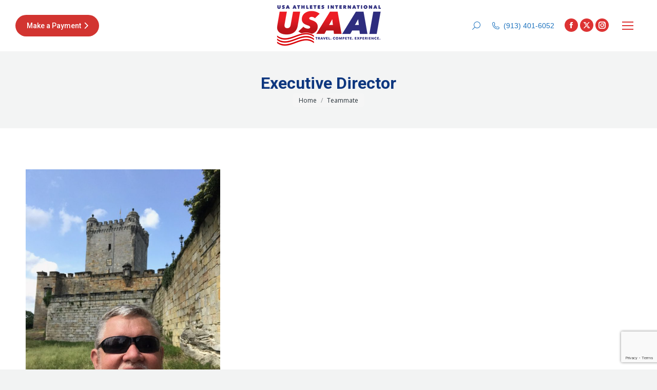

--- FILE ---
content_type: text/html; charset=UTF-8
request_url: https://usaathletesinternational.com/dt_team_category/executive-director/
body_size: 15236
content:
<!DOCTYPE html>
<!--[if !(IE 6) | !(IE 7) | !(IE 8)  ]><!-->
<html lang="en-US" class="no-js">
<!--<![endif]-->
<head>
	<meta charset="UTF-8" />
				<meta name="viewport" content="width=device-width, initial-scale=1, maximum-scale=1, user-scalable=0"/>
			<meta name="theme-color" content="#cc0000"/>	<link rel="profile" href="https://gmpg.org/xfn/11" />
	<meta name='robots' content='index, follow, max-image-preview:large, max-snippet:-1, max-video-preview:-1' />
	<style>img:is([sizes="auto" i], [sizes^="auto," i]) { contain-intrinsic-size: 3000px 1500px }</style>
	
	<!-- This site is optimized with the Yoast SEO plugin v26.8 - https://yoast.com/product/yoast-seo-wordpress/ -->
	<title>Executive Director Archives - USA Athletes International</title>
	<link rel="canonical" href="https://usaathletesinternational.com/dt_team_category/executive-director/" />
	<meta property="og:locale" content="en_US" />
	<meta property="og:type" content="article" />
	<meta property="og:title" content="Executive Director Archives - USA Athletes International" />
	<meta property="og:url" content="https://usaathletesinternational.com/dt_team_category/executive-director/" />
	<meta property="og:site_name" content="USA Athletes International" />
	<meta name="twitter:card" content="summary_large_image" />
	<meta name="twitter:site" content="@usaai" />
	<script type="application/ld+json" class="yoast-schema-graph">{"@context":"https://schema.org","@graph":[{"@type":"CollectionPage","@id":"https://usaathletesinternational.com/dt_team_category/executive-director/","url":"https://usaathletesinternational.com/dt_team_category/executive-director/","name":"Executive Director Archives - USA Athletes International","isPartOf":{"@id":"https://usaathletesinternational.com/#website"},"primaryImageOfPage":{"@id":"https://usaathletesinternational.com/dt_team_category/executive-director/#primaryimage"},"image":{"@id":"https://usaathletesinternational.com/dt_team_category/executive-director/#primaryimage"},"thumbnailUrl":"https://usaathletesinternational.com/wp-content/uploads/2020/02/bill-edington.jpg","breadcrumb":{"@id":"https://usaathletesinternational.com/dt_team_category/executive-director/#breadcrumb"},"inLanguage":"en-US"},{"@type":"ImageObject","inLanguage":"en-US","@id":"https://usaathletesinternational.com/dt_team_category/executive-director/#primaryimage","url":"https://usaathletesinternational.com/wp-content/uploads/2020/02/bill-edington.jpg","contentUrl":"https://usaathletesinternational.com/wp-content/uploads/2020/02/bill-edington.jpg","width":1538,"height":2048,"caption":"Bill Edington"},{"@type":"BreadcrumbList","@id":"https://usaathletesinternational.com/dt_team_category/executive-director/#breadcrumb","itemListElement":[{"@type":"ListItem","position":1,"name":"Home","item":"https://usaathletesinternational.com/"},{"@type":"ListItem","position":2,"name":"Executive Director"}]},{"@type":"WebSite","@id":"https://usaathletesinternational.com/#website","url":"https://usaathletesinternational.com/","name":"USA Athletes International","description":"Travel, Compete, Experience.","publisher":{"@id":"https://usaathletesinternational.com/#organization"},"potentialAction":[{"@type":"SearchAction","target":{"@type":"EntryPoint","urlTemplate":"https://usaathletesinternational.com/?s={search_term_string}"},"query-input":{"@type":"PropertyValueSpecification","valueRequired":true,"valueName":"search_term_string"}}],"inLanguage":"en-US"},{"@type":"Organization","@id":"https://usaathletesinternational.com/#organization","name":"USA Athletes International","url":"https://usaathletesinternational.com/","logo":{"@type":"ImageObject","inLanguage":"en-US","@id":"https://usaathletesinternational.com/#/schema/logo/image/","url":"https://usaathletesinternational.com/wp-content/uploads/2020/02/USAAI-banner-logo-2.png","contentUrl":"https://usaathletesinternational.com/wp-content/uploads/2020/02/USAAI-banner-logo-2.png","width":275,"height":117,"caption":"USA Athletes International"},"image":{"@id":"https://usaathletesinternational.com/#/schema/logo/image/"},"sameAs":["https://facebook.com/usaai","https://x.com/usaai","https://instagram.com/usaathletesinternational"]}]}</script>
	<!-- / Yoast SEO plugin. -->


<link rel='dns-prefetch' href='//maps.googleapis.com' />
<link rel='dns-prefetch' href='//stats.wp.com' />
<link rel='dns-prefetch' href='//fonts.googleapis.com' />
<link rel="alternate" type="application/rss+xml" title="USA Athletes International &raquo; Feed" href="https://usaathletesinternational.com/feed/" />
<link rel="alternate" type="application/rss+xml" title="USA Athletes International &raquo; Comments Feed" href="https://usaathletesinternational.com/comments/feed/" />
<link rel="alternate" type="application/rss+xml" title="USA Athletes International &raquo; Executive Director Team Category Feed" href="https://usaathletesinternational.com/dt_team_category/executive-director/feed/" />
<script>
window._wpemojiSettings = {"baseUrl":"https:\/\/s.w.org\/images\/core\/emoji\/16.0.1\/72x72\/","ext":".png","svgUrl":"https:\/\/s.w.org\/images\/core\/emoji\/16.0.1\/svg\/","svgExt":".svg","source":{"concatemoji":"https:\/\/usaathletesinternational.com\/wp-includes\/js\/wp-emoji-release.min.js?ver=6.8.3"}};
/*! This file is auto-generated */
!function(s,n){var o,i,e;function c(e){try{var t={supportTests:e,timestamp:(new Date).valueOf()};sessionStorage.setItem(o,JSON.stringify(t))}catch(e){}}function p(e,t,n){e.clearRect(0,0,e.canvas.width,e.canvas.height),e.fillText(t,0,0);var t=new Uint32Array(e.getImageData(0,0,e.canvas.width,e.canvas.height).data),a=(e.clearRect(0,0,e.canvas.width,e.canvas.height),e.fillText(n,0,0),new Uint32Array(e.getImageData(0,0,e.canvas.width,e.canvas.height).data));return t.every(function(e,t){return e===a[t]})}function u(e,t){e.clearRect(0,0,e.canvas.width,e.canvas.height),e.fillText(t,0,0);for(var n=e.getImageData(16,16,1,1),a=0;a<n.data.length;a++)if(0!==n.data[a])return!1;return!0}function f(e,t,n,a){switch(t){case"flag":return n(e,"\ud83c\udff3\ufe0f\u200d\u26a7\ufe0f","\ud83c\udff3\ufe0f\u200b\u26a7\ufe0f")?!1:!n(e,"\ud83c\udde8\ud83c\uddf6","\ud83c\udde8\u200b\ud83c\uddf6")&&!n(e,"\ud83c\udff4\udb40\udc67\udb40\udc62\udb40\udc65\udb40\udc6e\udb40\udc67\udb40\udc7f","\ud83c\udff4\u200b\udb40\udc67\u200b\udb40\udc62\u200b\udb40\udc65\u200b\udb40\udc6e\u200b\udb40\udc67\u200b\udb40\udc7f");case"emoji":return!a(e,"\ud83e\udedf")}return!1}function g(e,t,n,a){var r="undefined"!=typeof WorkerGlobalScope&&self instanceof WorkerGlobalScope?new OffscreenCanvas(300,150):s.createElement("canvas"),o=r.getContext("2d",{willReadFrequently:!0}),i=(o.textBaseline="top",o.font="600 32px Arial",{});return e.forEach(function(e){i[e]=t(o,e,n,a)}),i}function t(e){var t=s.createElement("script");t.src=e,t.defer=!0,s.head.appendChild(t)}"undefined"!=typeof Promise&&(o="wpEmojiSettingsSupports",i=["flag","emoji"],n.supports={everything:!0,everythingExceptFlag:!0},e=new Promise(function(e){s.addEventListener("DOMContentLoaded",e,{once:!0})}),new Promise(function(t){var n=function(){try{var e=JSON.parse(sessionStorage.getItem(o));if("object"==typeof e&&"number"==typeof e.timestamp&&(new Date).valueOf()<e.timestamp+604800&&"object"==typeof e.supportTests)return e.supportTests}catch(e){}return null}();if(!n){if("undefined"!=typeof Worker&&"undefined"!=typeof OffscreenCanvas&&"undefined"!=typeof URL&&URL.createObjectURL&&"undefined"!=typeof Blob)try{var e="postMessage("+g.toString()+"("+[JSON.stringify(i),f.toString(),p.toString(),u.toString()].join(",")+"));",a=new Blob([e],{type:"text/javascript"}),r=new Worker(URL.createObjectURL(a),{name:"wpTestEmojiSupports"});return void(r.onmessage=function(e){c(n=e.data),r.terminate(),t(n)})}catch(e){}c(n=g(i,f,p,u))}t(n)}).then(function(e){for(var t in e)n.supports[t]=e[t],n.supports.everything=n.supports.everything&&n.supports[t],"flag"!==t&&(n.supports.everythingExceptFlag=n.supports.everythingExceptFlag&&n.supports[t]);n.supports.everythingExceptFlag=n.supports.everythingExceptFlag&&!n.supports.flag,n.DOMReady=!1,n.readyCallback=function(){n.DOMReady=!0}}).then(function(){return e}).then(function(){var e;n.supports.everything||(n.readyCallback(),(e=n.source||{}).concatemoji?t(e.concatemoji):e.wpemoji&&e.twemoji&&(t(e.twemoji),t(e.wpemoji)))}))}((window,document),window._wpemojiSettings);
</script>
<style id='wp-emoji-styles-inline-css'>

	img.wp-smiley, img.emoji {
		display: inline !important;
		border: none !important;
		box-shadow: none !important;
		height: 1em !important;
		width: 1em !important;
		margin: 0 0.07em !important;
		vertical-align: -0.1em !important;
		background: none !important;
		padding: 0 !important;
	}
</style>
<link rel='stylesheet' id='wp-block-library-css' href='https://usaathletesinternational.com/wp-includes/css/dist/block-library/style.min.css?ver=6.8.3' media='all' />
<style id='wp-block-library-theme-inline-css'>
.wp-block-audio :where(figcaption){color:#555;font-size:13px;text-align:center}.is-dark-theme .wp-block-audio :where(figcaption){color:#ffffffa6}.wp-block-audio{margin:0 0 1em}.wp-block-code{border:1px solid #ccc;border-radius:4px;font-family:Menlo,Consolas,monaco,monospace;padding:.8em 1em}.wp-block-embed :where(figcaption){color:#555;font-size:13px;text-align:center}.is-dark-theme .wp-block-embed :where(figcaption){color:#ffffffa6}.wp-block-embed{margin:0 0 1em}.blocks-gallery-caption{color:#555;font-size:13px;text-align:center}.is-dark-theme .blocks-gallery-caption{color:#ffffffa6}:root :where(.wp-block-image figcaption){color:#555;font-size:13px;text-align:center}.is-dark-theme :root :where(.wp-block-image figcaption){color:#ffffffa6}.wp-block-image{margin:0 0 1em}.wp-block-pullquote{border-bottom:4px solid;border-top:4px solid;color:currentColor;margin-bottom:1.75em}.wp-block-pullquote cite,.wp-block-pullquote footer,.wp-block-pullquote__citation{color:currentColor;font-size:.8125em;font-style:normal;text-transform:uppercase}.wp-block-quote{border-left:.25em solid;margin:0 0 1.75em;padding-left:1em}.wp-block-quote cite,.wp-block-quote footer{color:currentColor;font-size:.8125em;font-style:normal;position:relative}.wp-block-quote:where(.has-text-align-right){border-left:none;border-right:.25em solid;padding-left:0;padding-right:1em}.wp-block-quote:where(.has-text-align-center){border:none;padding-left:0}.wp-block-quote.is-large,.wp-block-quote.is-style-large,.wp-block-quote:where(.is-style-plain){border:none}.wp-block-search .wp-block-search__label{font-weight:700}.wp-block-search__button{border:1px solid #ccc;padding:.375em .625em}:where(.wp-block-group.has-background){padding:1.25em 2.375em}.wp-block-separator.has-css-opacity{opacity:.4}.wp-block-separator{border:none;border-bottom:2px solid;margin-left:auto;margin-right:auto}.wp-block-separator.has-alpha-channel-opacity{opacity:1}.wp-block-separator:not(.is-style-wide):not(.is-style-dots){width:100px}.wp-block-separator.has-background:not(.is-style-dots){border-bottom:none;height:1px}.wp-block-separator.has-background:not(.is-style-wide):not(.is-style-dots){height:2px}.wp-block-table{margin:0 0 1em}.wp-block-table td,.wp-block-table th{word-break:normal}.wp-block-table :where(figcaption){color:#555;font-size:13px;text-align:center}.is-dark-theme .wp-block-table :where(figcaption){color:#ffffffa6}.wp-block-video :where(figcaption){color:#555;font-size:13px;text-align:center}.is-dark-theme .wp-block-video :where(figcaption){color:#ffffffa6}.wp-block-video{margin:0 0 1em}:root :where(.wp-block-template-part.has-background){margin-bottom:0;margin-top:0;padding:1.25em 2.375em}
</style>
<style id='classic-theme-styles-inline-css'>
/*! This file is auto-generated */
.wp-block-button__link{color:#fff;background-color:#32373c;border-radius:9999px;box-shadow:none;text-decoration:none;padding:calc(.667em + 2px) calc(1.333em + 2px);font-size:1.125em}.wp-block-file__button{background:#32373c;color:#fff;text-decoration:none}
</style>
<link rel='stylesheet' id='mediaelement-css' href='https://usaathletesinternational.com/wp-includes/js/mediaelement/mediaelementplayer-legacy.min.css?ver=4.2.17' media='all' />
<link rel='stylesheet' id='wp-mediaelement-css' href='https://usaathletesinternational.com/wp-includes/js/mediaelement/wp-mediaelement.min.css?ver=6.8.3' media='all' />
<style id='jetpack-sharing-buttons-style-inline-css'>
.jetpack-sharing-buttons__services-list{display:flex;flex-direction:row;flex-wrap:wrap;gap:0;list-style-type:none;margin:5px;padding:0}.jetpack-sharing-buttons__services-list.has-small-icon-size{font-size:12px}.jetpack-sharing-buttons__services-list.has-normal-icon-size{font-size:16px}.jetpack-sharing-buttons__services-list.has-large-icon-size{font-size:24px}.jetpack-sharing-buttons__services-list.has-huge-icon-size{font-size:36px}@media print{.jetpack-sharing-buttons__services-list{display:none!important}}.editor-styles-wrapper .wp-block-jetpack-sharing-buttons{gap:0;padding-inline-start:0}ul.jetpack-sharing-buttons__services-list.has-background{padding:1.25em 2.375em}
</style>
<style id='global-styles-inline-css'>
:root{--wp--preset--aspect-ratio--square: 1;--wp--preset--aspect-ratio--4-3: 4/3;--wp--preset--aspect-ratio--3-4: 3/4;--wp--preset--aspect-ratio--3-2: 3/2;--wp--preset--aspect-ratio--2-3: 2/3;--wp--preset--aspect-ratio--16-9: 16/9;--wp--preset--aspect-ratio--9-16: 9/16;--wp--preset--color--black: #000000;--wp--preset--color--cyan-bluish-gray: #abb8c3;--wp--preset--color--white: #FFF;--wp--preset--color--pale-pink: #f78da7;--wp--preset--color--vivid-red: #cf2e2e;--wp--preset--color--luminous-vivid-orange: #ff6900;--wp--preset--color--luminous-vivid-amber: #fcb900;--wp--preset--color--light-green-cyan: #7bdcb5;--wp--preset--color--vivid-green-cyan: #00d084;--wp--preset--color--pale-cyan-blue: #8ed1fc;--wp--preset--color--vivid-cyan-blue: #0693e3;--wp--preset--color--vivid-purple: #9b51e0;--wp--preset--color--accent: #cc0000;--wp--preset--color--dark-gray: #111;--wp--preset--color--light-gray: #767676;--wp--preset--gradient--vivid-cyan-blue-to-vivid-purple: linear-gradient(135deg,rgba(6,147,227,1) 0%,rgb(155,81,224) 100%);--wp--preset--gradient--light-green-cyan-to-vivid-green-cyan: linear-gradient(135deg,rgb(122,220,180) 0%,rgb(0,208,130) 100%);--wp--preset--gradient--luminous-vivid-amber-to-luminous-vivid-orange: linear-gradient(135deg,rgba(252,185,0,1) 0%,rgba(255,105,0,1) 100%);--wp--preset--gradient--luminous-vivid-orange-to-vivid-red: linear-gradient(135deg,rgba(255,105,0,1) 0%,rgb(207,46,46) 100%);--wp--preset--gradient--very-light-gray-to-cyan-bluish-gray: linear-gradient(135deg,rgb(238,238,238) 0%,rgb(169,184,195) 100%);--wp--preset--gradient--cool-to-warm-spectrum: linear-gradient(135deg,rgb(74,234,220) 0%,rgb(151,120,209) 20%,rgb(207,42,186) 40%,rgb(238,44,130) 60%,rgb(251,105,98) 80%,rgb(254,248,76) 100%);--wp--preset--gradient--blush-light-purple: linear-gradient(135deg,rgb(255,206,236) 0%,rgb(152,150,240) 100%);--wp--preset--gradient--blush-bordeaux: linear-gradient(135deg,rgb(254,205,165) 0%,rgb(254,45,45) 50%,rgb(107,0,62) 100%);--wp--preset--gradient--luminous-dusk: linear-gradient(135deg,rgb(255,203,112) 0%,rgb(199,81,192) 50%,rgb(65,88,208) 100%);--wp--preset--gradient--pale-ocean: linear-gradient(135deg,rgb(255,245,203) 0%,rgb(182,227,212) 50%,rgb(51,167,181) 100%);--wp--preset--gradient--electric-grass: linear-gradient(135deg,rgb(202,248,128) 0%,rgb(113,206,126) 100%);--wp--preset--gradient--midnight: linear-gradient(135deg,rgb(2,3,129) 0%,rgb(40,116,252) 100%);--wp--preset--font-size--small: 13px;--wp--preset--font-size--medium: 20px;--wp--preset--font-size--large: 36px;--wp--preset--font-size--x-large: 42px;--wp--preset--spacing--20: 0.44rem;--wp--preset--spacing--30: 0.67rem;--wp--preset--spacing--40: 1rem;--wp--preset--spacing--50: 1.5rem;--wp--preset--spacing--60: 2.25rem;--wp--preset--spacing--70: 3.38rem;--wp--preset--spacing--80: 5.06rem;--wp--preset--shadow--natural: 6px 6px 9px rgba(0, 0, 0, 0.2);--wp--preset--shadow--deep: 12px 12px 50px rgba(0, 0, 0, 0.4);--wp--preset--shadow--sharp: 6px 6px 0px rgba(0, 0, 0, 0.2);--wp--preset--shadow--outlined: 6px 6px 0px -3px rgba(255, 255, 255, 1), 6px 6px rgba(0, 0, 0, 1);--wp--preset--shadow--crisp: 6px 6px 0px rgba(0, 0, 0, 1);}:where(.is-layout-flex){gap: 0.5em;}:where(.is-layout-grid){gap: 0.5em;}body .is-layout-flex{display: flex;}.is-layout-flex{flex-wrap: wrap;align-items: center;}.is-layout-flex > :is(*, div){margin: 0;}body .is-layout-grid{display: grid;}.is-layout-grid > :is(*, div){margin: 0;}:where(.wp-block-columns.is-layout-flex){gap: 2em;}:where(.wp-block-columns.is-layout-grid){gap: 2em;}:where(.wp-block-post-template.is-layout-flex){gap: 1.25em;}:where(.wp-block-post-template.is-layout-grid){gap: 1.25em;}.has-black-color{color: var(--wp--preset--color--black) !important;}.has-cyan-bluish-gray-color{color: var(--wp--preset--color--cyan-bluish-gray) !important;}.has-white-color{color: var(--wp--preset--color--white) !important;}.has-pale-pink-color{color: var(--wp--preset--color--pale-pink) !important;}.has-vivid-red-color{color: var(--wp--preset--color--vivid-red) !important;}.has-luminous-vivid-orange-color{color: var(--wp--preset--color--luminous-vivid-orange) !important;}.has-luminous-vivid-amber-color{color: var(--wp--preset--color--luminous-vivid-amber) !important;}.has-light-green-cyan-color{color: var(--wp--preset--color--light-green-cyan) !important;}.has-vivid-green-cyan-color{color: var(--wp--preset--color--vivid-green-cyan) !important;}.has-pale-cyan-blue-color{color: var(--wp--preset--color--pale-cyan-blue) !important;}.has-vivid-cyan-blue-color{color: var(--wp--preset--color--vivid-cyan-blue) !important;}.has-vivid-purple-color{color: var(--wp--preset--color--vivid-purple) !important;}.has-black-background-color{background-color: var(--wp--preset--color--black) !important;}.has-cyan-bluish-gray-background-color{background-color: var(--wp--preset--color--cyan-bluish-gray) !important;}.has-white-background-color{background-color: var(--wp--preset--color--white) !important;}.has-pale-pink-background-color{background-color: var(--wp--preset--color--pale-pink) !important;}.has-vivid-red-background-color{background-color: var(--wp--preset--color--vivid-red) !important;}.has-luminous-vivid-orange-background-color{background-color: var(--wp--preset--color--luminous-vivid-orange) !important;}.has-luminous-vivid-amber-background-color{background-color: var(--wp--preset--color--luminous-vivid-amber) !important;}.has-light-green-cyan-background-color{background-color: var(--wp--preset--color--light-green-cyan) !important;}.has-vivid-green-cyan-background-color{background-color: var(--wp--preset--color--vivid-green-cyan) !important;}.has-pale-cyan-blue-background-color{background-color: var(--wp--preset--color--pale-cyan-blue) !important;}.has-vivid-cyan-blue-background-color{background-color: var(--wp--preset--color--vivid-cyan-blue) !important;}.has-vivid-purple-background-color{background-color: var(--wp--preset--color--vivid-purple) !important;}.has-black-border-color{border-color: var(--wp--preset--color--black) !important;}.has-cyan-bluish-gray-border-color{border-color: var(--wp--preset--color--cyan-bluish-gray) !important;}.has-white-border-color{border-color: var(--wp--preset--color--white) !important;}.has-pale-pink-border-color{border-color: var(--wp--preset--color--pale-pink) !important;}.has-vivid-red-border-color{border-color: var(--wp--preset--color--vivid-red) !important;}.has-luminous-vivid-orange-border-color{border-color: var(--wp--preset--color--luminous-vivid-orange) !important;}.has-luminous-vivid-amber-border-color{border-color: var(--wp--preset--color--luminous-vivid-amber) !important;}.has-light-green-cyan-border-color{border-color: var(--wp--preset--color--light-green-cyan) !important;}.has-vivid-green-cyan-border-color{border-color: var(--wp--preset--color--vivid-green-cyan) !important;}.has-pale-cyan-blue-border-color{border-color: var(--wp--preset--color--pale-cyan-blue) !important;}.has-vivid-cyan-blue-border-color{border-color: var(--wp--preset--color--vivid-cyan-blue) !important;}.has-vivid-purple-border-color{border-color: var(--wp--preset--color--vivid-purple) !important;}.has-vivid-cyan-blue-to-vivid-purple-gradient-background{background: var(--wp--preset--gradient--vivid-cyan-blue-to-vivid-purple) !important;}.has-light-green-cyan-to-vivid-green-cyan-gradient-background{background: var(--wp--preset--gradient--light-green-cyan-to-vivid-green-cyan) !important;}.has-luminous-vivid-amber-to-luminous-vivid-orange-gradient-background{background: var(--wp--preset--gradient--luminous-vivid-amber-to-luminous-vivid-orange) !important;}.has-luminous-vivid-orange-to-vivid-red-gradient-background{background: var(--wp--preset--gradient--luminous-vivid-orange-to-vivid-red) !important;}.has-very-light-gray-to-cyan-bluish-gray-gradient-background{background: var(--wp--preset--gradient--very-light-gray-to-cyan-bluish-gray) !important;}.has-cool-to-warm-spectrum-gradient-background{background: var(--wp--preset--gradient--cool-to-warm-spectrum) !important;}.has-blush-light-purple-gradient-background{background: var(--wp--preset--gradient--blush-light-purple) !important;}.has-blush-bordeaux-gradient-background{background: var(--wp--preset--gradient--blush-bordeaux) !important;}.has-luminous-dusk-gradient-background{background: var(--wp--preset--gradient--luminous-dusk) !important;}.has-pale-ocean-gradient-background{background: var(--wp--preset--gradient--pale-ocean) !important;}.has-electric-grass-gradient-background{background: var(--wp--preset--gradient--electric-grass) !important;}.has-midnight-gradient-background{background: var(--wp--preset--gradient--midnight) !important;}.has-small-font-size{font-size: var(--wp--preset--font-size--small) !important;}.has-medium-font-size{font-size: var(--wp--preset--font-size--medium) !important;}.has-large-font-size{font-size: var(--wp--preset--font-size--large) !important;}.has-x-large-font-size{font-size: var(--wp--preset--font-size--x-large) !important;}
:where(.wp-block-post-template.is-layout-flex){gap: 1.25em;}:where(.wp-block-post-template.is-layout-grid){gap: 1.25em;}
:where(.wp-block-columns.is-layout-flex){gap: 2em;}:where(.wp-block-columns.is-layout-grid){gap: 2em;}
:root :where(.wp-block-pullquote){font-size: 1.5em;line-height: 1.6;}
</style>
<link rel='stylesheet' id='dnd-upload-cf7-css' href='https://usaathletesinternational.com/wp-content/plugins/drag-and-drop-multiple-file-upload-contact-form-7/assets/css/dnd-upload-cf7.css?ver=1.3.9.3' media='all' />
<link rel='stylesheet' id='contact-form-7-css' href='https://usaathletesinternational.com/wp-content/plugins/contact-form-7/includes/css/styles.css?ver=6.1.4' media='all' />
<link rel='stylesheet' id='wp-components-css' href='https://usaathletesinternational.com/wp-includes/css/dist/components/style.min.css?ver=6.8.3' media='all' />
<link rel='stylesheet' id='godaddy-styles-css' href='https://usaathletesinternational.com/wp-content/mu-plugins/vendor/wpex/godaddy-launch/includes/Dependencies/GoDaddy/Styles/build/latest.css?ver=2.0.2' media='all' />
<link rel='stylesheet' id='the7-font-css' href='https://usaathletesinternational.com/wp-content/themes/dt-the7/fonts/icomoon-the7-font/icomoon-the7-font.min.css?ver=14.2.0' media='all' />
<link rel='stylesheet' id='the7-awesome-fonts-css' href='https://usaathletesinternational.com/wp-content/themes/dt-the7/fonts/FontAwesome/css/all.min.css?ver=14.2.0' media='all' />
<link rel='stylesheet' id='the7-icomoon-fontawesome-16x16-css' href='https://usaathletesinternational.com/wp-content/uploads/smile_fonts/icomoon-fontawesome-16x16/icomoon-fontawesome-16x16.css?ver=6.8.3' media='all' />
<link rel='stylesheet' id='dt-web-fonts-css' href='https://fonts.googleapis.com/css?family=Roboto:300,400,500,600,700%7COpen+Sans:400,600,700%7CRoboto+Condensed:400,600,700' media='all' />
<link rel='stylesheet' id='dt-main-css' href='https://usaathletesinternational.com/wp-content/themes/dt-the7/css/main.min.css?ver=14.2.0' media='all' />
<style id='dt-main-inline-css'>
body #load {
  display: block;
  height: 100%;
  overflow: hidden;
  position: fixed;
  width: 100%;
  z-index: 9901;
  opacity: 1;
  visibility: visible;
  transition: all .35s ease-out;
}
.load-wrap {
  width: 100%;
  height: 100%;
  background-position: center center;
  background-repeat: no-repeat;
  text-align: center;
  display: -ms-flexbox;
  display: -ms-flex;
  display: flex;
  -ms-align-items: center;
  -ms-flex-align: center;
  align-items: center;
  -ms-flex-flow: column wrap;
  flex-flow: column wrap;
  -ms-flex-pack: center;
  -ms-justify-content: center;
  justify-content: center;
}
.load-wrap > svg {
  position: absolute;
  top: 50%;
  left: 50%;
  transform: translate(-50%,-50%);
}
#load {
  background: var(--the7-elementor-beautiful-loading-bg,#ffffff);
  --the7-beautiful-spinner-color2: var(--the7-beautiful-spinner-color,#cc0000);
}

</style>
<link rel='stylesheet' id='the7-custom-scrollbar-css' href='https://usaathletesinternational.com/wp-content/themes/dt-the7/lib/custom-scrollbar/custom-scrollbar.min.css?ver=14.2.0' media='all' />
<link rel='stylesheet' id='the7-wpbakery-css' href='https://usaathletesinternational.com/wp-content/themes/dt-the7/css/wpbakery.min.css?ver=14.2.0' media='all' />
<link rel='stylesheet' id='the7-core-css' href='https://usaathletesinternational.com/wp-content/plugins/dt-the7-core/assets/css/post-type.min.css?ver=2.7.12' media='all' />
<link rel='stylesheet' id='the7-css-vars-css' href='https://usaathletesinternational.com/wp-content/uploads/the7-css/css-vars.css?ver=f46cb6fe696d' media='all' />
<link rel='stylesheet' id='dt-custom-css' href='https://usaathletesinternational.com/wp-content/uploads/the7-css/custom.css?ver=f46cb6fe696d' media='all' />
<link rel='stylesheet' id='dt-media-css' href='https://usaathletesinternational.com/wp-content/uploads/the7-css/media.css?ver=f46cb6fe696d' media='all' />
<link rel='stylesheet' id='the7-mega-menu-css' href='https://usaathletesinternational.com/wp-content/uploads/the7-css/mega-menu.css?ver=f46cb6fe696d' media='all' />
<link rel='stylesheet' id='the7-elements-albums-portfolio-css' href='https://usaathletesinternational.com/wp-content/uploads/the7-css/the7-elements-albums-portfolio.css?ver=f46cb6fe696d' media='all' />
<link rel='stylesheet' id='the7-elements-css' href='https://usaathletesinternational.com/wp-content/uploads/the7-css/post-type-dynamic.css?ver=f46cb6fe696d' media='all' />
<link rel='stylesheet' id='style-css' href='https://usaathletesinternational.com/wp-content/themes/dt-the7/style.css?ver=14.2.0' media='all' />
<link rel='stylesheet' id='ultimate-vc-addons-style-min-css' href='https://usaathletesinternational.com/wp-content/plugins/Ultimate_VC_Addons/assets/min-css/ultimate.min.css?ver=3.21.2' media='all' />
<link rel='stylesheet' id='ultimate-vc-addons-icons-css' href='https://usaathletesinternational.com/wp-content/plugins/Ultimate_VC_Addons/assets/css/icons.css?ver=3.21.2' media='all' />
<link rel='stylesheet' id='ultimate-vc-addons-vidcons-css' href='https://usaathletesinternational.com/wp-content/plugins/Ultimate_VC_Addons/assets/fonts/vidcons.css?ver=3.21.2' media='all' />
<link rel='stylesheet' id='ultimate-vc-addons-selected-google-fonts-style-css' href='https://fonts.googleapis.com/css?family=Roboto:&#038;subset=vietnamese,greek,latin-ext,cyrillic-ext,latin,cyrillic,greek-ext' media='all' />
<script src="https://usaathletesinternational.com/wp-includes/js/jquery/jquery.min.js?ver=3.7.1" id="jquery-core-js"></script>
<script src="https://usaathletesinternational.com/wp-includes/js/jquery/jquery-migrate.min.js?ver=3.4.1" id="jquery-migrate-js"></script>
<script id="dt-above-fold-js-extra">
var dtLocal = {"themeUrl":"https:\/\/usaathletesinternational.com\/wp-content\/themes\/dt-the7","passText":"To view this protected post, enter the password below:","moreButtonText":{"loading":"Loading...","loadMore":"Load more"},"postID":"2617","ajaxurl":"https:\/\/usaathletesinternational.com\/wp-admin\/admin-ajax.php","REST":{"baseUrl":"https:\/\/usaathletesinternational.com\/wp-json\/the7\/v1","endpoints":{"sendMail":"\/send-mail"}},"contactMessages":{"required":"One or more fields have an error. Please check and try again.","terms":"Please accept the privacy policy.","fillTheCaptchaError":"Please, fill the captcha."},"captchaSiteKey":"6LfOC_oqAAAAAK_MXz3G0Y0Ir-9FnjFfHJXwtF2L","ajaxNonce":"70bf995822","pageData":{"type":"archive","template":"archive","layout":"masonry"},"themeSettings":{"smoothScroll":"off","lazyLoading":false,"desktopHeader":{"height":""},"ToggleCaptionEnabled":"disabled","ToggleCaption":"Navigation","floatingHeader":{"showAfter":120,"showMenu":true,"height":70,"logo":{"showLogo":true,"html":"<img class=\" preload-me\" src=\"https:\/\/usaathletesinternational.com\/wp-content\/uploads\/2020\/02\/USAAI-banner-floating-logo.png\" srcset=\"https:\/\/usaathletesinternational.com\/wp-content\/uploads\/2020\/02\/USAAI-banner-floating-logo.png 150w, https:\/\/usaathletesinternational.com\/wp-content\/uploads\/2020\/02\/USAAI-logo-final.png 697w\" width=\"150\" height=\"64\"   sizes=\"150px\" alt=\"USA Athletes International\" \/>","url":"https:\/\/usaathletesinternational.com\/"}},"topLine":{"floatingTopLine":{"logo":{"showLogo":false,"html":""}}},"mobileHeader":{"firstSwitchPoint":992,"secondSwitchPoint":400,"firstSwitchPointHeight":64,"secondSwitchPointHeight":64,"mobileToggleCaptionEnabled":"disabled","mobileToggleCaption":"Menu"},"stickyMobileHeaderFirstSwitch":{"logo":{"html":"<img class=\" preload-me\" src=\"https:\/\/usaathletesinternational.com\/wp-content\/uploads\/2020\/02\/USAAI-logo-mobile.png\" srcset=\"https:\/\/usaathletesinternational.com\/wp-content\/uploads\/2020\/02\/USAAI-logo-mobile.png 150w, https:\/\/usaathletesinternational.com\/wp-content\/uploads\/2020\/02\/USAAI-logo-small-1.png 203w\" width=\"150\" height=\"59\"   sizes=\"150px\" alt=\"USA Athletes International\" \/>"}},"stickyMobileHeaderSecondSwitch":{"logo":{"html":"<img class=\" preload-me\" src=\"https:\/\/usaathletesinternational.com\/wp-content\/uploads\/2020\/02\/USAAI-logo-mobile.png\" srcset=\"https:\/\/usaathletesinternational.com\/wp-content\/uploads\/2020\/02\/USAAI-logo-mobile.png 150w, https:\/\/usaathletesinternational.com\/wp-content\/uploads\/2020\/02\/USAAI-logo-small-1.png 203w\" width=\"150\" height=\"59\"   sizes=\"150px\" alt=\"USA Athletes International\" \/>"}},"sidebar":{"switchPoint":900},"boxedWidth":"1280px"},"VCMobileScreenWidth":"778"};
var dtShare = {"shareButtonText":{"facebook":"Share on Facebook","twitter":"Share on X","pinterest":"Pin it","linkedin":"Share on Linkedin","whatsapp":"Share on Whatsapp"},"overlayOpacity":"85"};
</script>
<script src="https://usaathletesinternational.com/wp-content/themes/dt-the7/js/above-the-fold.min.js?ver=14.2.0" id="dt-above-fold-js"></script>
<script src="https://usaathletesinternational.com/wp-content/plugins/Ultimate_VC_Addons/assets/min-js/modernizr-custom.min.js?ver=3.21.2" id="ultimate-vc-addons-modernizr-js"></script>
<script src="https://usaathletesinternational.com/wp-content/plugins/Ultimate_VC_Addons/assets/min-js/jquery-ui.min.js?ver=3.21.2" id="jquery_ui-js"></script>
<script src="https://maps.googleapis.com/maps/api/js" id="ultimate-vc-addons-googleapis-js"></script>
<script src="https://usaathletesinternational.com/wp-includes/js/jquery/ui/core.min.js?ver=1.13.3" id="jquery-ui-core-js"></script>
<script src="https://usaathletesinternational.com/wp-includes/js/jquery/ui/mouse.min.js?ver=1.13.3" id="jquery-ui-mouse-js"></script>
<script src="https://usaathletesinternational.com/wp-includes/js/jquery/ui/slider.min.js?ver=1.13.3" id="jquery-ui-slider-js"></script>
<script src="https://usaathletesinternational.com/wp-content/plugins/Ultimate_VC_Addons/assets/min-js/jquery-ui-labeledslider.min.js?ver=3.21.2" id="ultimate-vc-addons_range_tick-js"></script>
<script src="https://usaathletesinternational.com/wp-content/plugins/Ultimate_VC_Addons/assets/min-js/ultimate.min.js?ver=3.21.2" id="ultimate-vc-addons-script-js"></script>
<script src="https://usaathletesinternational.com/wp-content/plugins/Ultimate_VC_Addons/assets/min-js/modal-all.min.js?ver=3.21.2" id="ultimate-vc-addons-modal-all-js"></script>
<script src="https://usaathletesinternational.com/wp-content/plugins/Ultimate_VC_Addons/assets/min-js/jparallax.min.js?ver=3.21.2" id="ultimate-vc-addons-jquery.shake-js"></script>
<script src="https://usaathletesinternational.com/wp-content/plugins/Ultimate_VC_Addons/assets/min-js/vhparallax.min.js?ver=3.21.2" id="ultimate-vc-addons-jquery.vhparallax-js"></script>
<script src="https://usaathletesinternational.com/wp-content/plugins/Ultimate_VC_Addons/assets/min-js/ultimate_bg.min.js?ver=3.21.2" id="ultimate-vc-addons-row-bg-js"></script>
<script src="https://usaathletesinternational.com/wp-content/plugins/Ultimate_VC_Addons/assets/min-js/mb-YTPlayer.min.js?ver=3.21.2" id="ultimate-vc-addons-jquery.ytplayer-js"></script>
<script></script><link rel="https://api.w.org/" href="https://usaathletesinternational.com/wp-json/" /><link rel="alternate" title="JSON" type="application/json" href="https://usaathletesinternational.com/wp-json/wp/v2/dt_team_category/30" /><link rel="EditURI" type="application/rsd+xml" title="RSD" href="https://usaathletesinternational.com/xmlrpc.php?rsd" />
<meta name="generator" content="WordPress 6.8.3" />
	<style>img#wpstats{display:none}</style>
		<meta name="generator" content="Powered by WPBakery Page Builder - drag and drop page builder for WordPress."/>
<meta name="generator" content="Powered by Slider Revolution 6.7.38 - responsive, Mobile-Friendly Slider Plugin for WordPress with comfortable drag and drop interface." />
<script type="text/javascript" id="the7-loader-script">
document.addEventListener("DOMContentLoaded", function(event) {
	var load = document.getElementById("load");
	if(!load.classList.contains('loader-removed')){
		var removeLoading = setTimeout(function() {
			load.className += " loader-removed";
		}, 300);
	}
});
</script>
		<link rel="icon" href="https://usaathletesinternational.com/wp-content/uploads/2020/02/USAAI-favicon.png" type="image/png" sizes="16x16"/><link rel="icon" href="https://usaathletesinternational.com/wp-content/uploads/2020/02/USAAI-favicon.png" type="image/png" sizes="32x32"/><script data-jetpack-boost="ignore">function setREVStartSize(e){
			//window.requestAnimationFrame(function() {
				window.RSIW = window.RSIW===undefined ? window.innerWidth : window.RSIW;
				window.RSIH = window.RSIH===undefined ? window.innerHeight : window.RSIH;
				try {
					var pw = document.getElementById(e.c).parentNode.offsetWidth,
						newh;
					pw = pw===0 || isNaN(pw) || (e.l=="fullwidth" || e.layout=="fullwidth") ? window.RSIW : pw;
					e.tabw = e.tabw===undefined ? 0 : parseInt(e.tabw);
					e.thumbw = e.thumbw===undefined ? 0 : parseInt(e.thumbw);
					e.tabh = e.tabh===undefined ? 0 : parseInt(e.tabh);
					e.thumbh = e.thumbh===undefined ? 0 : parseInt(e.thumbh);
					e.tabhide = e.tabhide===undefined ? 0 : parseInt(e.tabhide);
					e.thumbhide = e.thumbhide===undefined ? 0 : parseInt(e.thumbhide);
					e.mh = e.mh===undefined || e.mh=="" || e.mh==="auto" ? 0 : parseInt(e.mh,0);
					if(e.layout==="fullscreen" || e.l==="fullscreen")
						newh = Math.max(e.mh,window.RSIH);
					else{
						e.gw = Array.isArray(e.gw) ? e.gw : [e.gw];
						for (var i in e.rl) if (e.gw[i]===undefined || e.gw[i]===0) e.gw[i] = e.gw[i-1];
						e.gh = e.el===undefined || e.el==="" || (Array.isArray(e.el) && e.el.length==0)? e.gh : e.el;
						e.gh = Array.isArray(e.gh) ? e.gh : [e.gh];
						for (var i in e.rl) if (e.gh[i]===undefined || e.gh[i]===0) e.gh[i] = e.gh[i-1];
											
						var nl = new Array(e.rl.length),
							ix = 0,
							sl;
						e.tabw = e.tabhide>=pw ? 0 : e.tabw;
						e.thumbw = e.thumbhide>=pw ? 0 : e.thumbw;
						e.tabh = e.tabhide>=pw ? 0 : e.tabh;
						e.thumbh = e.thumbhide>=pw ? 0 : e.thumbh;
						for (var i in e.rl) nl[i] = e.rl[i]<window.RSIW ? 0 : e.rl[i];
						sl = nl[0];
						for (var i in nl) if (sl>nl[i] && nl[i]>0) { sl = nl[i]; ix=i;}
						var m = pw>(e.gw[ix]+e.tabw+e.thumbw) ? 1 : (pw-(e.tabw+e.thumbw)) / (e.gw[ix]);
						newh =  (e.gh[ix] * m) + (e.tabh + e.thumbh);
					}
					var el = document.getElementById(e.c);
					if (el!==null && el) el.style.height = newh+"px";
					el = document.getElementById(e.c+"_wrapper");
					if (el!==null && el) {
						el.style.height = newh+"px";
						el.style.display = "block";
					}
				} catch(e){
					console.log("Failure at Presize of Slider:" + e)
				}
			//});
		  };</script>
<noscript><style> .wpb_animate_when_almost_visible { opacity: 1; }</style></noscript><style id='the7-custom-inline-css' type='text/css'>
/*Icons above menu items*/
.main-nav &gt; li &gt; a .text-wrap,
.header-bar .main-nav &gt; li &gt; a,
.menu-box .main-nav &gt; li &gt; a {
-webkit-flex-flow: column wrap;
-moz-flex-flow: column wrap;
-ms-flex-flow: column wrap;
flex-flow: column wrap;
}
.main-nav &gt; .menu-item &gt; a .fa {
padding-right: 0;
padding-bottom: 4px;
}

.sidebar-content .widget .post-content .text-secondary {
 display:none;

}

.fancy-date a {display:none;}

#main .gform_wrapper textarea, .gform_wrapper .top_label .gfield_label {font-size: 16px; font-weight:bold;}

.gform_wrapper .field_sublabel_above .ginput_complex.ginput_container label, .gform_wrapper .field_sublabel_above div[class*=gfield_time_].ginput_container label {color: #71787c;}

.gform_wrapper .ginput_complex label {color:#000000;}
</style>
</head>
<body id="the7-body" class="archive tax-dt_team_category term-executive-director term-30 wp-embed-responsive wp-theme-dt-the7 the7-core-ver-2.7.12 layout-masonry description-under-image dt-responsive-on header-side-right right-mobile-menu-close-icon ouside-menu-close-icon sticky-header slide-header-animation mobile-hamburger-close-bg-enable mobile-hamburger-close-bg-hover-enable  fade-medium-mobile-menu-close-icon fade-small-menu-close-icon srcset-enabled btn-flat custom-btn-color custom-btn-hover-color first-switch-logo-center first-switch-menu-right second-switch-logo-center second-switch-menu-right right-mobile-menu layzr-loading-on popup-message-style the7-ver-14.2.0 dt-fa-compatibility wpb-js-composer js-comp-ver-8.7.2 vc_responsive">
<!-- The7 14.2.0 -->
<div id="load" class="spinner-loader">
	<div class="load-wrap"><style type="text/css">
    [class*="the7-spinner-animate-"]{
        animation: spinner-animation 1s cubic-bezier(1,1,1,1) infinite;
        x:46.5px;
        y:40px;
        width:7px;
        height:20px;
        fill:var(--the7-beautiful-spinner-color2);
        opacity: 0.2;
    }
    .the7-spinner-animate-2{
        animation-delay: 0.083s;
    }
    .the7-spinner-animate-3{
        animation-delay: 0.166s;
    }
    .the7-spinner-animate-4{
         animation-delay: 0.25s;
    }
    .the7-spinner-animate-5{
         animation-delay: 0.33s;
    }
    .the7-spinner-animate-6{
         animation-delay: 0.416s;
    }
    .the7-spinner-animate-7{
         animation-delay: 0.5s;
    }
    .the7-spinner-animate-8{
         animation-delay: 0.58s;
    }
    .the7-spinner-animate-9{
         animation-delay: 0.666s;
    }
    .the7-spinner-animate-10{
         animation-delay: 0.75s;
    }
    .the7-spinner-animate-11{
        animation-delay: 0.83s;
    }
    .the7-spinner-animate-12{
        animation-delay: 0.916s;
    }
    @keyframes spinner-animation{
        from {
            opacity: 1;
        }
        to{
            opacity: 0;
        }
    }
</style>
<svg width="75px" height="75px" xmlns="http://www.w3.org/2000/svg" viewBox="0 0 100 100" preserveAspectRatio="xMidYMid">
	<rect class="the7-spinner-animate-1" rx="5" ry="5" transform="rotate(0 50 50) translate(0 -30)"></rect>
	<rect class="the7-spinner-animate-2" rx="5" ry="5" transform="rotate(30 50 50) translate(0 -30)"></rect>
	<rect class="the7-spinner-animate-3" rx="5" ry="5" transform="rotate(60 50 50) translate(0 -30)"></rect>
	<rect class="the7-spinner-animate-4" rx="5" ry="5" transform="rotate(90 50 50) translate(0 -30)"></rect>
	<rect class="the7-spinner-animate-5" rx="5" ry="5" transform="rotate(120 50 50) translate(0 -30)"></rect>
	<rect class="the7-spinner-animate-6" rx="5" ry="5" transform="rotate(150 50 50) translate(0 -30)"></rect>
	<rect class="the7-spinner-animate-7" rx="5" ry="5" transform="rotate(180 50 50) translate(0 -30)"></rect>
	<rect class="the7-spinner-animate-8" rx="5" ry="5" transform="rotate(210 50 50) translate(0 -30)"></rect>
	<rect class="the7-spinner-animate-9" rx="5" ry="5" transform="rotate(240 50 50) translate(0 -30)"></rect>
	<rect class="the7-spinner-animate-10" rx="5" ry="5" transform="rotate(270 50 50) translate(0 -30)"></rect>
	<rect class="the7-spinner-animate-11" rx="5" ry="5" transform="rotate(300 50 50) translate(0 -30)"></rect>
	<rect class="the7-spinner-animate-12" rx="5" ry="5" transform="rotate(330 50 50) translate(0 -30)"></rect>
</svg></div>
</div>
<div id="page" >
	<a class="skip-link screen-reader-text" href="#content">Skip to content</a>


<div class="menu-close-toggle hamburger-close-bg-enable hamburger-close-bg-hover-enable hamburger-close-border-enable hamburger-close-border-hover-enable" aria-label="Close"><div class="close-line-wrap"><span class="close-line"></span><span class="close-line"></span><span class="close-line"></span></div></div><div class="masthead side-header slide-out fully-inside widgets full-height dividers shadow-mobile-header-decoration sub-downwards small-menu-icon hamburger-bg-enable hamburger-bg-hover-enable hamburger-border-enable hamburger-border-hover-enable medium-mobile-menu-icon dt-parent-menu-clickable show-sub-menu-on-hover">
		<header class="header-bar" role="banner">
		<div class="branding">
	<div id="site-title" class="assistive-text">USA Athletes International</div>
	<div id="site-description" class="assistive-text">Travel, Compete, Experience.</div>
	<a class="" href="https://usaathletesinternational.com/"><img class=" preload-me" src="https://usaathletesinternational.com/wp-content/uploads/2020/02/USAAI-banner-floating-logo.png" srcset="https://usaathletesinternational.com/wp-content/uploads/2020/02/USAAI-banner-floating-logo.png 150w, https://usaathletesinternational.com/wp-content/uploads/2020/02/USAAI-logo-final.png 697w" width="150" height="64"   sizes="150px" alt="USA Athletes International" /></a></div>
		<ul id="primary-menu" class="main-nav bg-outline-decoration hover-bg-decoration active-bg-decoration level-arrows-on outside-item-remove-margin"><li class="menu-item menu-item-type-post_type menu-item-object-page menu-item-home menu-item-2580 first depth-0"><a href='https://usaathletesinternational.com/' data-level='1'><span class="menu-item-text"><span class="menu-text">Home</span></span></a></li> <li class="menu-item menu-item-type-post_type menu-item-object-page menu-item-2632 depth-0"><a href='https://usaathletesinternational.com/travelers-information/' data-level='1'><span class="menu-item-text"><span class="menu-text">Travel Information</span></span></a></li> <li class="menu-item menu-item-type-post_type menu-item-object-page menu-item-2674 depth-0"><a href='https://usaathletesinternational.com/faqs/' data-level='1'><span class="menu-item-text"><span class="menu-text">FAQs</span></span></a></li> <li class="menu-item menu-item-type-post_type menu-item-object-page menu-item-has-children menu-item-2653 has-children depth-0"><a href='https://usaathletesinternational.com/about-usaai/' data-level='1' aria-haspopup='true' aria-expanded='false'><span class="menu-item-text"><span class="menu-text">About USAAI</span></span></a><ul class="sub-nav hover-style-bg level-arrows-on" role="group"><li class="menu-item menu-item-type-post_type menu-item-object-page menu-item-2775 first depth-1"><a href='https://usaathletesinternational.com/usaai-team/' data-level='2'><span class="menu-item-text"><span class="menu-text">USAAI Team</span></span></a></li> </ul></li> <li class="menu-item menu-item-type-post_type menu-item-object-page menu-item-2708 depth-0"><a href='https://usaathletesinternational.com/team-tours/' data-level='1'><span class="menu-item-text"><span class="menu-text">Team Tours</span></span></a></li> <li class="menu-item menu-item-type-custom menu-item-object-custom menu-item-has-children menu-item-2801 has-children depth-0"><a href='#' data-level='1' aria-haspopup='true' aria-expanded='false'><span class="menu-item-text"><span class="menu-text">Sports</span></span></a><ul class="sub-nav hover-style-bg level-arrows-on" role="group"><li class="menu-item menu-item-type-custom menu-item-object-custom menu-item-has-children menu-item-2782 first has-children depth-1"><a href='#' data-level='2' aria-haspopup='true' aria-expanded='false'><span class="menu-item-text"><span class="menu-text">Men&#8217;s Sports</span></span></a><ul class="sub-nav hover-style-bg level-arrows-on" role="group"><li class="menu-item menu-item-type-taxonomy menu-item-object-category menu-item-2784 first depth-2"><a href='https://usaathletesinternational.com/category/womens-sports/mens-sports/baseball/' data-level='3'><span class="menu-item-text"><span class="menu-text">Baseball</span></span></a></li> <li class="menu-item menu-item-type-taxonomy menu-item-object-category menu-item-2786 depth-2"><a href='https://usaathletesinternational.com/category/womens-sports/mens-sports/bowling/' data-level='3'><span class="menu-item-text"><span class="menu-text">Bowling</span></span></a></li> <li class="menu-item menu-item-type-taxonomy menu-item-object-category menu-item-2787 depth-2"><a href='https://usaathletesinternational.com/category/womens-sports/mens-sports/golf/' data-level='3'><span class="menu-item-text"><span class="menu-text">Golf</span></span></a></li> <li class="menu-item menu-item-type-taxonomy menu-item-object-category menu-item-2788 depth-2"><a href='https://usaathletesinternational.com/category/womens-sports/mens-sports/lacrosse/' data-level='3'><span class="menu-item-text"><span class="menu-text">Lacrosse</span></span></a></li> <li class="menu-item menu-item-type-taxonomy menu-item-object-category menu-item-2791 depth-2"><a href='https://usaathletesinternational.com/category/womens-sports/mens-sports/volleyball-m/' data-level='3'><span class="menu-item-text"><span class="menu-text">Volleyball</span></span></a></li> </ul></li> <li class="menu-item menu-item-type-custom menu-item-object-custom menu-item-has-children menu-item-2783 has-children depth-1"><a href='#' data-level='2' aria-haspopup='true' aria-expanded='false'><span class="menu-item-text"><span class="menu-text">Women&#8217;s Sports</span></span></a><ul class="sub-nav hover-style-bg level-arrows-on" role="group"><li class="menu-item menu-item-type-taxonomy menu-item-object-category menu-item-2792 first depth-2"><a href='https://usaathletesinternational.com/category/womens-sports/basketball-w/' data-level='3'><span class="menu-item-text"><span class="menu-text">Basketball</span></span></a></li> <li class="menu-item menu-item-type-taxonomy menu-item-object-category menu-item-2793 depth-2"><a href='https://usaathletesinternational.com/category/womens-sports/bowling-w/' data-level='3'><span class="menu-item-text"><span class="menu-text">Bowling</span></span></a></li> <li class="menu-item menu-item-type-taxonomy menu-item-object-category menu-item-2795 depth-2"><a href='https://usaathletesinternational.com/category/womens-sports/golf-w/' data-level='3'><span class="menu-item-text"><span class="menu-text">Golf</span></span></a></li> <li class="menu-item menu-item-type-taxonomy menu-item-object-category menu-item-2796 depth-2"><a href='https://usaathletesinternational.com/category/womens-sports/lacrosse-w/' data-level='3'><span class="menu-item-text"><span class="menu-text">Lacrosse</span></span></a></li> <li class="menu-item menu-item-type-taxonomy menu-item-object-category menu-item-2797 depth-2"><a href='https://usaathletesinternational.com/category/womens-sports/soccer-w/' data-level='3'><span class="menu-item-text"><span class="menu-text">Soccer</span></span></a></li> <li class="menu-item menu-item-type-taxonomy menu-item-object-category menu-item-2798 depth-2"><a href='https://usaathletesinternational.com/category/womens-sports/softball/' data-level='3'><span class="menu-item-text"><span class="menu-text">Softball</span></span></a></li> <li class="menu-item menu-item-type-taxonomy menu-item-object-category menu-item-2800 depth-2"><a href='https://usaathletesinternational.com/category/womens-sports/volleyball-w/' data-level='3'><span class="menu-item-text"><span class="menu-text">Volleyball</span></span></a></li> </ul></li> </ul></li> <li class="menu-item menu-item-type-custom menu-item-object-custom menu-item-2675 depth-0"><a href='/make-payment/' data-level='1'><span class="menu-item-text"><span class="menu-text">Make a Payment</span></span></a></li> <li class="menu-item menu-item-type-post_type menu-item-object-page menu-item-2709 depth-0"><a href='https://usaathletesinternational.com/usaai-forms/' data-level='1'><span class="menu-item-text"><span class="menu-text">USAAI Forms</span></span></a></li> <li class="menu-item menu-item-type-post_type menu-item-object-page menu-item-2581 last depth-0"><a href='https://usaathletesinternational.com/contact/' data-level='1'><span class="menu-item-text"><span class="menu-text">Contact</span></span></a></li> <li class="menu-item menu-item-type-taxonomy menu-item-object-category menu-item-2802 depth-0"><a href='https://usaathletesinternational.com/category/tours/aruba/' data-level='1'><span class="menu-item-text"><span class="menu-text">Aruba</span></span></a></li> <li class="menu-item menu-item-type-taxonomy menu-item-object-category menu-item-2804 depth-0"><a href='https://usaathletesinternational.com/category/tours/curacao/' data-level='1'><span class="menu-item-text"><span class="menu-text">Curacao</span></span></a></li> <li class="menu-item menu-item-type-taxonomy menu-item-object-category menu-item-2805 depth-0"><a href='https://usaathletesinternational.com/category/tours/czech-republic/' data-level='1'><span class="menu-item-text"><span class="menu-text">Czech Republic</span></span></a></li> <li class="menu-item menu-item-type-taxonomy menu-item-object-category menu-item-2806 depth-0"><a href='https://usaathletesinternational.com/category/tours/england-uk/' data-level='1'><span class="menu-item-text"><span class="menu-text">England UK</span></span></a></li> <li class="menu-item menu-item-type-taxonomy menu-item-object-category menu-item-2807 depth-0"><a href='https://usaathletesinternational.com/category/tours/germany/' data-level='1'><span class="menu-item-text"><span class="menu-text">Germany</span></span></a></li> <li class="menu-item menu-item-type-taxonomy menu-item-object-category menu-item-2808 depth-0"><a href='https://usaathletesinternational.com/category/tours/holland/' data-level='1'><span class="menu-item-text"><span class="menu-text">Holland</span></span></a></li> <li class="menu-item menu-item-type-taxonomy menu-item-object-category menu-item-2809 depth-0"><a href='https://usaathletesinternational.com/category/tours/ireland/' data-level='1'><span class="menu-item-text"><span class="menu-text">Ireland</span></span></a></li> <li class="menu-item menu-item-type-taxonomy menu-item-object-category menu-item-2810 depth-0"><a href='https://usaathletesinternational.com/category/tours/italy/' data-level='1'><span class="menu-item-text"><span class="menu-text">Italy</span></span></a></li> <li class="menu-item menu-item-type-taxonomy menu-item-object-category menu-item-2811 depth-0"><a href='https://usaathletesinternational.com/category/tours/scotland/' data-level='1'><span class="menu-item-text"><span class="menu-text">Scotland</span></span></a></li> </ul>			</header>
</div>
<div class="masthead mixed-header side-header-h-stroke full-width logo-center small-menu-icon hamburger-bg-enable hamburger-bg-hover-enable hamburger-border-enable hamburger-border-hover-enable medium-mobile-menu-icon dt-parent-menu-clickable show-sub-menu-on-hover shadow-mobile-header-decoration show-device-logo show-mobile-logo" >

	<div class="top-bar top-bar-empty top-bar-line-hide">
	<div class="top-bar-bg" ></div>
	<div class="mini-widgets left-widgets"></div><div class="mini-widgets right-widgets"></div></div>

	<header class="header-bar" role="banner">

		<div class="branding">

	<a class="same-logo" href="https://usaathletesinternational.com/"><img class=" preload-me" src="https://usaathletesinternational.com/wp-content/uploads/2020/02/USAAI-logo-small-1.png" srcset="https://usaathletesinternational.com/wp-content/uploads/2020/02/USAAI-logo-small-1.png 203w, https://usaathletesinternational.com/wp-content/uploads/2020/02/USAAI-banner-logo-1.png 275w" width="203" height="80"   sizes="203px" alt="USA Athletes International" /><img class="mobile-logo preload-me" src="https://usaathletesinternational.com/wp-content/uploads/2020/02/USAAI-logo-mobile.png" srcset="https://usaathletesinternational.com/wp-content/uploads/2020/02/USAAI-logo-mobile.png 150w, https://usaathletesinternational.com/wp-content/uploads/2020/02/USAAI-logo-small-1.png 203w" width="150" height="59"   sizes="150px" alt="USA Athletes International" /></a>
</div>
<div class="top-line-left " ><div class="left-widgets mini-widgets"><a href="/make-payment" class="microwidget-btn mini-button header-elements-button-1 show-on-desktop near-logo-first-switch hide-on-second-switch microwidget-btn-bg-on microwidget-btn-hover-bg-on disable-animation-bg border-off hover-border-on btn-icon-align-right" ><span>Make a Payment</span><i class="fas fa-chevron-right"></i></a></div></div><div class="top-line-right "><div class="right-widgets mini-widgets"><div class="mini-search show-on-desktop near-logo-first-switch hide-on-second-switch popup-search custom-icon"><form class="searchform mini-widget-searchform" role="search" method="get" action="https://usaathletesinternational.com/">

	<div class="screen-reader-text">Search:</div>

	
		<a href="" class="submit text-disable"><i class=" mw-icon the7-mw-icon-search"></i></a>
		<div class="popup-search-wrap">
			<input type="text" aria-label="Search" class="field searchform-s" name="s" value="" placeholder="Type and hit enter …" title="Search form"/>
			<a href="" class="search-icon"  aria-label="Search"><i class="the7-mw-icon-search" aria-hidden="true"></i></a>
		</div>

			<input type="submit" class="assistive-text searchsubmit" value="Go!"/>
</form>
</div><span class="mini-contacts phone show-on-desktop near-logo-first-switch hide-on-second-switch"><i class="fa-fw the7-mw-icon-phone"></i>(913) 401-6052</span><div class="soc-ico show-on-desktop hide-on-first-switch hide-on-second-switch custom-bg disabled-border border-off hover-custom-bg hover-disabled-border  hover-border-off"><a title="Facebook page opens in new window" href="https://www.facebook.com/USAAI/" target="_blank" class="facebook"><span class="soc-font-icon"></span><span class="screen-reader-text">Facebook page opens in new window</span></a><a title="X page opens in new window" href="https://twitter.com/usaai" target="_blank" class="twitter"><span class="soc-font-icon"></span><span class="screen-reader-text">X page opens in new window</span></a><a title="Instagram page opens in new window" href="https://www.instagram.com/usaathletesinternational/" target="_blank" class="instagram"><span class="soc-font-icon"></span><span class="screen-reader-text">Instagram page opens in new window</span></a></div></div><div class="menu-toggle"></div></div>
	</header>

</div>
<div role="navigation" aria-label="Main Menu" class="dt-mobile-header mobile-menu-show-divider">
	<div class="dt-close-mobile-menu-icon" aria-label="Close" role="button" tabindex="0"><div class="close-line-wrap"><span class="close-line"></span><span class="close-line"></span><span class="close-line"></span></div></div>	<ul id="mobile-menu" class="mobile-main-nav">
		<li class="menu-item menu-item-type-post_type menu-item-object-page menu-item-home menu-item-2580 first depth-0"><a href='https://usaathletesinternational.com/' data-level='1'><span class="menu-item-text"><span class="menu-text">Home</span></span></a></li> <li class="menu-item menu-item-type-post_type menu-item-object-page menu-item-2632 depth-0"><a href='https://usaathletesinternational.com/travelers-information/' data-level='1'><span class="menu-item-text"><span class="menu-text">Travel Information</span></span></a></li> <li class="menu-item menu-item-type-post_type menu-item-object-page menu-item-2674 depth-0"><a href='https://usaathletesinternational.com/faqs/' data-level='1'><span class="menu-item-text"><span class="menu-text">FAQs</span></span></a></li> <li class="menu-item menu-item-type-post_type menu-item-object-page menu-item-has-children menu-item-2653 has-children depth-0"><a href='https://usaathletesinternational.com/about-usaai/' data-level='1' aria-haspopup='true' aria-expanded='false'><span class="menu-item-text"><span class="menu-text">About USAAI</span></span></a><ul class="sub-nav hover-style-bg level-arrows-on" role="group"><li class="menu-item menu-item-type-post_type menu-item-object-page menu-item-2775 first depth-1"><a href='https://usaathletesinternational.com/usaai-team/' data-level='2'><span class="menu-item-text"><span class="menu-text">USAAI Team</span></span></a></li> </ul></li> <li class="menu-item menu-item-type-post_type menu-item-object-page menu-item-2708 depth-0"><a href='https://usaathletesinternational.com/team-tours/' data-level='1'><span class="menu-item-text"><span class="menu-text">Team Tours</span></span></a></li> <li class="menu-item menu-item-type-custom menu-item-object-custom menu-item-has-children menu-item-2801 has-children depth-0"><a href='#' data-level='1' aria-haspopup='true' aria-expanded='false'><span class="menu-item-text"><span class="menu-text">Sports</span></span></a><ul class="sub-nav hover-style-bg level-arrows-on" role="group"><li class="menu-item menu-item-type-custom menu-item-object-custom menu-item-has-children menu-item-2782 first has-children depth-1"><a href='#' data-level='2' aria-haspopup='true' aria-expanded='false'><span class="menu-item-text"><span class="menu-text">Men&#8217;s Sports</span></span></a><ul class="sub-nav hover-style-bg level-arrows-on" role="group"><li class="menu-item menu-item-type-taxonomy menu-item-object-category menu-item-2784 first depth-2"><a href='https://usaathletesinternational.com/category/womens-sports/mens-sports/baseball/' data-level='3'><span class="menu-item-text"><span class="menu-text">Baseball</span></span></a></li> <li class="menu-item menu-item-type-taxonomy menu-item-object-category menu-item-2786 depth-2"><a href='https://usaathletesinternational.com/category/womens-sports/mens-sports/bowling/' data-level='3'><span class="menu-item-text"><span class="menu-text">Bowling</span></span></a></li> <li class="menu-item menu-item-type-taxonomy menu-item-object-category menu-item-2787 depth-2"><a href='https://usaathletesinternational.com/category/womens-sports/mens-sports/golf/' data-level='3'><span class="menu-item-text"><span class="menu-text">Golf</span></span></a></li> <li class="menu-item menu-item-type-taxonomy menu-item-object-category menu-item-2788 depth-2"><a href='https://usaathletesinternational.com/category/womens-sports/mens-sports/lacrosse/' data-level='3'><span class="menu-item-text"><span class="menu-text">Lacrosse</span></span></a></li> <li class="menu-item menu-item-type-taxonomy menu-item-object-category menu-item-2791 depth-2"><a href='https://usaathletesinternational.com/category/womens-sports/mens-sports/volleyball-m/' data-level='3'><span class="menu-item-text"><span class="menu-text">Volleyball</span></span></a></li> </ul></li> <li class="menu-item menu-item-type-custom menu-item-object-custom menu-item-has-children menu-item-2783 has-children depth-1"><a href='#' data-level='2' aria-haspopup='true' aria-expanded='false'><span class="menu-item-text"><span class="menu-text">Women&#8217;s Sports</span></span></a><ul class="sub-nav hover-style-bg level-arrows-on" role="group"><li class="menu-item menu-item-type-taxonomy menu-item-object-category menu-item-2792 first depth-2"><a href='https://usaathletesinternational.com/category/womens-sports/basketball-w/' data-level='3'><span class="menu-item-text"><span class="menu-text">Basketball</span></span></a></li> <li class="menu-item menu-item-type-taxonomy menu-item-object-category menu-item-2793 depth-2"><a href='https://usaathletesinternational.com/category/womens-sports/bowling-w/' data-level='3'><span class="menu-item-text"><span class="menu-text">Bowling</span></span></a></li> <li class="menu-item menu-item-type-taxonomy menu-item-object-category menu-item-2795 depth-2"><a href='https://usaathletesinternational.com/category/womens-sports/golf-w/' data-level='3'><span class="menu-item-text"><span class="menu-text">Golf</span></span></a></li> <li class="menu-item menu-item-type-taxonomy menu-item-object-category menu-item-2796 depth-2"><a href='https://usaathletesinternational.com/category/womens-sports/lacrosse-w/' data-level='3'><span class="menu-item-text"><span class="menu-text">Lacrosse</span></span></a></li> <li class="menu-item menu-item-type-taxonomy menu-item-object-category menu-item-2797 depth-2"><a href='https://usaathletesinternational.com/category/womens-sports/soccer-w/' data-level='3'><span class="menu-item-text"><span class="menu-text">Soccer</span></span></a></li> <li class="menu-item menu-item-type-taxonomy menu-item-object-category menu-item-2798 depth-2"><a href='https://usaathletesinternational.com/category/womens-sports/softball/' data-level='3'><span class="menu-item-text"><span class="menu-text">Softball</span></span></a></li> <li class="menu-item menu-item-type-taxonomy menu-item-object-category menu-item-2800 depth-2"><a href='https://usaathletesinternational.com/category/womens-sports/volleyball-w/' data-level='3'><span class="menu-item-text"><span class="menu-text">Volleyball</span></span></a></li> </ul></li> </ul></li> <li class="menu-item menu-item-type-custom menu-item-object-custom menu-item-2675 depth-0"><a href='/make-payment/' data-level='1'><span class="menu-item-text"><span class="menu-text">Make a Payment</span></span></a></li> <li class="menu-item menu-item-type-post_type menu-item-object-page menu-item-2709 depth-0"><a href='https://usaathletesinternational.com/usaai-forms/' data-level='1'><span class="menu-item-text"><span class="menu-text">USAAI Forms</span></span></a></li> <li class="menu-item menu-item-type-post_type menu-item-object-page menu-item-2581 last depth-0"><a href='https://usaathletesinternational.com/contact/' data-level='1'><span class="menu-item-text"><span class="menu-text">Contact</span></span></a></li> <li class="menu-item menu-item-type-taxonomy menu-item-object-category menu-item-2802 depth-0"><a href='https://usaathletesinternational.com/category/tours/aruba/' data-level='1'><span class="menu-item-text"><span class="menu-text">Aruba</span></span></a></li> <li class="menu-item menu-item-type-taxonomy menu-item-object-category menu-item-2804 depth-0"><a href='https://usaathletesinternational.com/category/tours/curacao/' data-level='1'><span class="menu-item-text"><span class="menu-text">Curacao</span></span></a></li> <li class="menu-item menu-item-type-taxonomy menu-item-object-category menu-item-2805 depth-0"><a href='https://usaathletesinternational.com/category/tours/czech-republic/' data-level='1'><span class="menu-item-text"><span class="menu-text">Czech Republic</span></span></a></li> <li class="menu-item menu-item-type-taxonomy menu-item-object-category menu-item-2806 depth-0"><a href='https://usaathletesinternational.com/category/tours/england-uk/' data-level='1'><span class="menu-item-text"><span class="menu-text">England UK</span></span></a></li> <li class="menu-item menu-item-type-taxonomy menu-item-object-category menu-item-2807 depth-0"><a href='https://usaathletesinternational.com/category/tours/germany/' data-level='1'><span class="menu-item-text"><span class="menu-text">Germany</span></span></a></li> <li class="menu-item menu-item-type-taxonomy menu-item-object-category menu-item-2808 depth-0"><a href='https://usaathletesinternational.com/category/tours/holland/' data-level='1'><span class="menu-item-text"><span class="menu-text">Holland</span></span></a></li> <li class="menu-item menu-item-type-taxonomy menu-item-object-category menu-item-2809 depth-0"><a href='https://usaathletesinternational.com/category/tours/ireland/' data-level='1'><span class="menu-item-text"><span class="menu-text">Ireland</span></span></a></li> <li class="menu-item menu-item-type-taxonomy menu-item-object-category menu-item-2810 depth-0"><a href='https://usaathletesinternational.com/category/tours/italy/' data-level='1'><span class="menu-item-text"><span class="menu-text">Italy</span></span></a></li> <li class="menu-item menu-item-type-taxonomy menu-item-object-category menu-item-2811 depth-0"><a href='https://usaathletesinternational.com/category/tours/scotland/' data-level='1'><span class="menu-item-text"><span class="menu-text">Scotland</span></span></a></li> 	</ul>
	<div class='mobile-mini-widgets-in-menu'></div>
</div>

		<div class="page-title title-center solid-bg breadcrumbs-bg page-title-responsive-enabled">
			<div class="wf-wrap">

				<div class="page-title-head hgroup"><h1 ><span>Executive Director</span></h1></div><div class="page-title-breadcrumbs"><div class="assistive-text">You are here:</div><ol class="breadcrumbs text-small" itemscope itemtype="https://schema.org/BreadcrumbList"><li itemprop="itemListElement" itemscope itemtype="https://schema.org/ListItem"><a itemprop="item" href="https://usaathletesinternational.com/" title="Home"><span itemprop="name">Home</span></a><meta itemprop="position" content="1" /></li><li class="current" itemprop="itemListElement" itemscope itemtype="https://schema.org/ListItem"><span itemprop="name">Teammate</span><meta itemprop="position" content="2" /></li></ol></div>			</div>
		</div>

		

<div id="main" class="sidebar-none sidebar-divider-off">

	
	<div class="main-gradient"></div>
	<div class="wf-wrap">
	<div class="wf-container-main">

	

	<!-- Content -->
	<div id="content" class="content" role="main">

		<div class="wf-container loading-effect-fade-in iso-container bg-under-post description-under-image content-align-left" data-padding="10px" data-cur-page="1" data-width="320px" data-columns="3"><div class="wf-cell iso-item" data-post-id="2617" data-date="2020-02-16T20:37:09-06:00" data-name="William Edington">
	<div class="team-container post-2617 dt_team type-dt_team status-publish has-post-thumbnail hentry dt_team_category-executive-director dt_team_category-30 bg-on fullwidth-img description-off">

		<div class="team-media"><a href="https://usaathletesinternational.com/our-team/william-edington/" class="rollover layzr-bg"><img class="preload-me iso-lazy-load aspect" src="data:image/svg+xml,%3Csvg%20xmlns%3D&#39;http%3A%2F%2Fwww.w3.org%2F2000%2Fsvg&#39;%20viewBox%3D&#39;0%200%20650%20866&#39;%2F%3E" data-src="https://usaathletesinternational.com/wp-content/uploads/2020/02/bill-edington-650x866.jpg" data-srcset="https://usaathletesinternational.com/wp-content/uploads/2020/02/bill-edington-650x866.jpg 650w, https://usaathletesinternational.com/wp-content/uploads/2020/02/bill-edington-1300x1732.jpg 1300w" loading="eager" style="--ratio: 650 / 866" sizes="(max-width: 650px) 100vw, 650px" width="650" height="866"  title="bill edington" alt="Bill Edington" /></a></div>
		<div class="team-desc">

			<div class="team-author"><div class="team-author-name"><a href="https://usaathletesinternational.com/our-team/william-edington/">William Edington</a></div><p>Executive Director</p></div><div class="team-content"><p>TBD&#8230;</p>
</div><div class="soc-ico"><a title="E-mail" href="mailto:william@usaai.org" target="_top" class="mail"><span class="soc-font-icon"></span><span class="screen-reader-text">E-mail</span></a></div>
		</div>
	</div></div></div>
	</div><!-- #content -->

	

			</div><!-- .wf-container -->
		</div><!-- .wf-wrap -->

	
	</div><!-- #main -->

	


	<!-- !Footer -->
	<footer id="footer" class="footer solid-bg"  role="contentinfo">

		
<!-- !Bottom-bar -->
<div id="bottom-bar" class="solid-bg logo-center">
    <div class="wf-wrap">
        <div class="wf-container-bottom">

			<div id="branding-bottom"><a class="" href="https://usaathletesinternational.com/"><img class=" preload-me" src="https://usaathletesinternational.com/wp-content/uploads/2020/02/USAAI-logo-small.png" srcset="https://usaathletesinternational.com/wp-content/uploads/2020/02/USAAI-logo-small.png 100w, https://usaathletesinternational.com/wp-content/uploads/2020/02/USAAI-logo.png 211w" width="100" height="43"   sizes="100px" alt="USA Athletes International" /></a></div>
                <div class="wf-float-left">

					&copy; 2025 USA Athletes International, All Rights Reserved.
                </div>

			
            <div class="wf-float-right">

				
            </div>

        </div><!-- .wf-container-bottom -->
    </div><!-- .wf-wrap -->
</div><!-- #bottom-bar -->
	</footer><!-- #footer -->

<a href="#" class="scroll-top"><svg version="1.1" xmlns="http://www.w3.org/2000/svg" xmlns:xlink="http://www.w3.org/1999/xlink" x="0px" y="0px"
	 viewBox="0 0 16 16" style="enable-background:new 0 0 16 16;" xml:space="preserve">
<path d="M11.7,6.3l-3-3C8.5,3.1,8.3,3,8,3c0,0,0,0,0,0C7.7,3,7.5,3.1,7.3,3.3l-3,3c-0.4,0.4-0.4,1,0,1.4c0.4,0.4,1,0.4,1.4,0L7,6.4
	V12c0,0.6,0.4,1,1,1s1-0.4,1-1V6.4l1.3,1.3c0.4,0.4,1,0.4,1.4,0C11.9,7.5,12,7.3,12,7S11.9,6.5,11.7,6.3z"/>
</svg><span class="screen-reader-text">Go to Top</span></a>

</div><!-- #page -->


		<script>
			window.RS_MODULES = window.RS_MODULES || {};
			window.RS_MODULES.modules = window.RS_MODULES.modules || {};
			window.RS_MODULES.waiting = window.RS_MODULES.waiting || [];
			window.RS_MODULES.defered = true;
			window.RS_MODULES.moduleWaiting = window.RS_MODULES.moduleWaiting || {};
			window.RS_MODULES.type = 'compiled';
		</script>
		<script type="speculationrules">
{"prefetch":[{"source":"document","where":{"and":[{"href_matches":"\/*"},{"not":{"href_matches":["\/wp-*.php","\/wp-admin\/*","\/wp-content\/uploads\/*","\/wp-content\/*","\/wp-content\/plugins\/*","\/wp-content\/themes\/dt-the7\/*","\/*\\?(.+)"]}},{"not":{"selector_matches":"a[rel~=\"nofollow\"]"}},{"not":{"selector_matches":".no-prefetch, .no-prefetch a"}}]},"eagerness":"conservative"}]}
</script>
		<script type="text/javascript">
			function dnd_cf7_generateUUIDv4() {
				const bytes = new Uint8Array(16);
				crypto.getRandomValues(bytes);
				bytes[6] = (bytes[6] & 0x0f) | 0x40; // version 4
				bytes[8] = (bytes[8] & 0x3f) | 0x80; // variant 10
				const hex = Array.from(bytes, b => b.toString(16).padStart(2, "0")).join("");
				return hex.replace(/^(.{8})(.{4})(.{4})(.{4})(.{12})$/, "$1-$2-$3-$4-$5");
			}

			document.addEventListener("DOMContentLoaded", function() {
				if ( ! document.cookie.includes("wpcf7_guest_user_id")) {
					document.cookie = "wpcf7_guest_user_id=" + dnd_cf7_generateUUIDv4() + "; path=/; max-age=" + (12 * 3600) + "; samesite=Lax";
				}
			});
		</script>
	<link rel='stylesheet' id='rs-plugin-settings-css' href='//usaathletesinternational.com/wp-content/plugins/revslider/sr6/assets/css/rs6.css?ver=6.7.38' media='all' />
<style id='rs-plugin-settings-inline-css'>
#rs-demo-id {}
</style>
<script src="https://usaathletesinternational.com/wp-content/themes/dt-the7/js/main.min.js?ver=14.2.0" id="dt-main-js"></script>
<script src="https://usaathletesinternational.com/wp-includes/js/dist/hooks.min.js?ver=4d63a3d491d11ffd8ac6" id="wp-hooks-js"></script>
<script src="https://usaathletesinternational.com/wp-includes/js/dist/i18n.min.js?ver=5e580eb46a90c2b997e6" id="wp-i18n-js"></script>
<script id="wp-i18n-js-after">
wp.i18n.setLocaleData( { 'text direction\u0004ltr': [ 'ltr' ] } );
</script>
<script src="https://usaathletesinternational.com/wp-content/plugins/contact-form-7/includes/swv/js/index.js?ver=6.1.4" id="swv-js"></script>
<script id="contact-form-7-js-before">
var wpcf7 = {
    "api": {
        "root": "https:\/\/usaathletesinternational.com\/wp-json\/",
        "namespace": "contact-form-7\/v1"
    },
    "cached": 1
};
</script>
<script src="https://usaathletesinternational.com/wp-content/plugins/contact-form-7/includes/js/index.js?ver=6.1.4" id="contact-form-7-js"></script>
<script id="codedropz-uploader-js-extra">
var dnd_cf7_uploader = {"ajax_url":"https:\/\/usaathletesinternational.com\/wp-admin\/admin-ajax.php","ajax_nonce":"55a9f1d7fb","drag_n_drop_upload":{"tag":"h3","text":"Drag & Drop Files Here","or_separator":"or","browse":"Browse Files","server_max_error":"The uploaded file exceeds the maximum upload size of your server.","large_file":"Uploaded file is too large","inavalid_type":"Uploaded file is not allowed for file type","max_file_limit":"Note : Some of the files are not uploaded ( Only %count% files allowed )","required":"This field is required.","delete":{"text":"deleting","title":"Remove"}},"dnd_text_counter":"of","disable_btn":""};
</script>
<script src="https://usaathletesinternational.com/wp-content/plugins/drag-and-drop-multiple-file-upload-contact-form-7/assets/js/codedropz-uploader-min.js?ver=1.3.9.3" id="codedropz-uploader-js"></script>
<script data-jetpack-boost="ignore" src="//usaathletesinternational.com/wp-content/plugins/revslider/sr6/assets/js/rbtools.min.js?ver=6.7.38" defer async id="tp-tools-js"></script>
<script data-jetpack-boost="ignore" src="//usaathletesinternational.com/wp-content/plugins/revslider/sr6/assets/js/rs6.min.js?ver=6.7.38" defer async id="revmin-js"></script>
<script src="https://usaathletesinternational.com/wp-content/themes/dt-the7/js/legacy.min.js?ver=14.2.0" id="dt-legacy-js"></script>
<script src="https://usaathletesinternational.com/wp-content/themes/dt-the7/lib/jquery-mousewheel/jquery-mousewheel.min.js?ver=14.2.0" id="jquery-mousewheel-js"></script>
<script src="https://usaathletesinternational.com/wp-content/themes/dt-the7/lib/custom-scrollbar/custom-scrollbar.min.js?ver=14.2.0" id="the7-custom-scrollbar-js"></script>
<script src="https://usaathletesinternational.com/wp-content/plugins/dt-the7-core/assets/js/post-type.min.js?ver=2.7.12" id="the7-core-js"></script>
<script src="https://www.google.com/recaptcha/api.js?render=6LfAC_oqAAAAAIyOSqN-1Y--J-l_KuC5M_CgYfXF&amp;ver=3.0" id="google-recaptcha-js"></script>
<script src="https://usaathletesinternational.com/wp-includes/js/dist/vendor/wp-polyfill.min.js?ver=3.15.0" id="wp-polyfill-js"></script>
<script id="wpcf7-recaptcha-js-before">
var wpcf7_recaptcha = {
    "sitekey": "6LfAC_oqAAAAAIyOSqN-1Y--J-l_KuC5M_CgYfXF",
    "actions": {
        "homepage": "homepage",
        "contactform": "contactform"
    }
};
</script>
<script src="https://usaathletesinternational.com/wp-content/plugins/contact-form-7/modules/recaptcha/index.js?ver=6.1.4" id="wpcf7-recaptcha-js"></script>
<script src="https://usaathletesinternational.com/wp-includes/js/imagesloaded.min.js?ver=5.0.0" id="imagesloaded-js"></script>
<script src="https://usaathletesinternational.com/wp-includes/js/masonry.min.js?ver=4.2.2" id="masonry-js"></script>
<script id="jetpack-stats-js-before">
_stq = window._stq || [];
_stq.push([ "view", {"v":"ext","blog":"174502393","post":"0","tz":"-6","srv":"usaathletesinternational.com","arch_tax_dt_team_category":"executive-director","arch_results":"1","j":"1:15.4"} ]);
_stq.push([ "clickTrackerInit", "174502393", "0" ]);
</script>
<script src="https://stats.wp.com/e-202604.js" id="jetpack-stats-js" defer data-wp-strategy="defer"></script>
<script></script>
<div class="pswp" tabindex="-1" role="dialog" aria-hidden="true">
	<div class="pswp__bg"></div>
	<div class="pswp__scroll-wrap">
		<div class="pswp__container">
			<div class="pswp__item"></div>
			<div class="pswp__item"></div>
			<div class="pswp__item"></div>
		</div>
		<div class="pswp__ui pswp__ui--hidden">
			<div class="pswp__top-bar">
				<div class="pswp__counter"></div>
				<button class="pswp__button pswp__button--close" title="Close (Esc)" aria-label="Close (Esc)"></button>
				<button class="pswp__button pswp__button--share" title="Share" aria-label="Share"></button>
				<button class="pswp__button pswp__button--fs" title="Toggle fullscreen" aria-label="Toggle fullscreen"></button>
				<button class="pswp__button pswp__button--zoom" title="Zoom in/out" aria-label="Zoom in/out"></button>
				<div class="pswp__preloader">
					<div class="pswp__preloader__icn">
						<div class="pswp__preloader__cut">
							<div class="pswp__preloader__donut"></div>
						</div>
					</div>
				</div>
			</div>
			<div class="pswp__share-modal pswp__share-modal--hidden pswp__single-tap">
				<div class="pswp__share-tooltip"></div> 
			</div>
			<button class="pswp__button pswp__button--arrow--left" title="Previous (arrow left)" aria-label="Previous (arrow left)">
			</button>
			<button class="pswp__button pswp__button--arrow--right" title="Next (arrow right)" aria-label="Next (arrow right)">
			</button>
			<div class="pswp__caption">
				<div class="pswp__caption__center"></div>
			</div>
		</div>
	</div>
</div>
</body>
</html>


--- FILE ---
content_type: text/html; charset=utf-8
request_url: https://www.google.com/recaptcha/api2/anchor?ar=1&k=6LfAC_oqAAAAAIyOSqN-1Y--J-l_KuC5M_CgYfXF&co=aHR0cHM6Ly91c2FhdGhsZXRlc2ludGVybmF0aW9uYWwuY29tOjQ0Mw..&hl=en&v=PoyoqOPhxBO7pBk68S4YbpHZ&size=invisible&anchor-ms=20000&execute-ms=30000&cb=vsw0mlhu1or8
body_size: 48803
content:
<!DOCTYPE HTML><html dir="ltr" lang="en"><head><meta http-equiv="Content-Type" content="text/html; charset=UTF-8">
<meta http-equiv="X-UA-Compatible" content="IE=edge">
<title>reCAPTCHA</title>
<style type="text/css">
/* cyrillic-ext */
@font-face {
  font-family: 'Roboto';
  font-style: normal;
  font-weight: 400;
  font-stretch: 100%;
  src: url(//fonts.gstatic.com/s/roboto/v48/KFO7CnqEu92Fr1ME7kSn66aGLdTylUAMa3GUBHMdazTgWw.woff2) format('woff2');
  unicode-range: U+0460-052F, U+1C80-1C8A, U+20B4, U+2DE0-2DFF, U+A640-A69F, U+FE2E-FE2F;
}
/* cyrillic */
@font-face {
  font-family: 'Roboto';
  font-style: normal;
  font-weight: 400;
  font-stretch: 100%;
  src: url(//fonts.gstatic.com/s/roboto/v48/KFO7CnqEu92Fr1ME7kSn66aGLdTylUAMa3iUBHMdazTgWw.woff2) format('woff2');
  unicode-range: U+0301, U+0400-045F, U+0490-0491, U+04B0-04B1, U+2116;
}
/* greek-ext */
@font-face {
  font-family: 'Roboto';
  font-style: normal;
  font-weight: 400;
  font-stretch: 100%;
  src: url(//fonts.gstatic.com/s/roboto/v48/KFO7CnqEu92Fr1ME7kSn66aGLdTylUAMa3CUBHMdazTgWw.woff2) format('woff2');
  unicode-range: U+1F00-1FFF;
}
/* greek */
@font-face {
  font-family: 'Roboto';
  font-style: normal;
  font-weight: 400;
  font-stretch: 100%;
  src: url(//fonts.gstatic.com/s/roboto/v48/KFO7CnqEu92Fr1ME7kSn66aGLdTylUAMa3-UBHMdazTgWw.woff2) format('woff2');
  unicode-range: U+0370-0377, U+037A-037F, U+0384-038A, U+038C, U+038E-03A1, U+03A3-03FF;
}
/* math */
@font-face {
  font-family: 'Roboto';
  font-style: normal;
  font-weight: 400;
  font-stretch: 100%;
  src: url(//fonts.gstatic.com/s/roboto/v48/KFO7CnqEu92Fr1ME7kSn66aGLdTylUAMawCUBHMdazTgWw.woff2) format('woff2');
  unicode-range: U+0302-0303, U+0305, U+0307-0308, U+0310, U+0312, U+0315, U+031A, U+0326-0327, U+032C, U+032F-0330, U+0332-0333, U+0338, U+033A, U+0346, U+034D, U+0391-03A1, U+03A3-03A9, U+03B1-03C9, U+03D1, U+03D5-03D6, U+03F0-03F1, U+03F4-03F5, U+2016-2017, U+2034-2038, U+203C, U+2040, U+2043, U+2047, U+2050, U+2057, U+205F, U+2070-2071, U+2074-208E, U+2090-209C, U+20D0-20DC, U+20E1, U+20E5-20EF, U+2100-2112, U+2114-2115, U+2117-2121, U+2123-214F, U+2190, U+2192, U+2194-21AE, U+21B0-21E5, U+21F1-21F2, U+21F4-2211, U+2213-2214, U+2216-22FF, U+2308-230B, U+2310, U+2319, U+231C-2321, U+2336-237A, U+237C, U+2395, U+239B-23B7, U+23D0, U+23DC-23E1, U+2474-2475, U+25AF, U+25B3, U+25B7, U+25BD, U+25C1, U+25CA, U+25CC, U+25FB, U+266D-266F, U+27C0-27FF, U+2900-2AFF, U+2B0E-2B11, U+2B30-2B4C, U+2BFE, U+3030, U+FF5B, U+FF5D, U+1D400-1D7FF, U+1EE00-1EEFF;
}
/* symbols */
@font-face {
  font-family: 'Roboto';
  font-style: normal;
  font-weight: 400;
  font-stretch: 100%;
  src: url(//fonts.gstatic.com/s/roboto/v48/KFO7CnqEu92Fr1ME7kSn66aGLdTylUAMaxKUBHMdazTgWw.woff2) format('woff2');
  unicode-range: U+0001-000C, U+000E-001F, U+007F-009F, U+20DD-20E0, U+20E2-20E4, U+2150-218F, U+2190, U+2192, U+2194-2199, U+21AF, U+21E6-21F0, U+21F3, U+2218-2219, U+2299, U+22C4-22C6, U+2300-243F, U+2440-244A, U+2460-24FF, U+25A0-27BF, U+2800-28FF, U+2921-2922, U+2981, U+29BF, U+29EB, U+2B00-2BFF, U+4DC0-4DFF, U+FFF9-FFFB, U+10140-1018E, U+10190-1019C, U+101A0, U+101D0-101FD, U+102E0-102FB, U+10E60-10E7E, U+1D2C0-1D2D3, U+1D2E0-1D37F, U+1F000-1F0FF, U+1F100-1F1AD, U+1F1E6-1F1FF, U+1F30D-1F30F, U+1F315, U+1F31C, U+1F31E, U+1F320-1F32C, U+1F336, U+1F378, U+1F37D, U+1F382, U+1F393-1F39F, U+1F3A7-1F3A8, U+1F3AC-1F3AF, U+1F3C2, U+1F3C4-1F3C6, U+1F3CA-1F3CE, U+1F3D4-1F3E0, U+1F3ED, U+1F3F1-1F3F3, U+1F3F5-1F3F7, U+1F408, U+1F415, U+1F41F, U+1F426, U+1F43F, U+1F441-1F442, U+1F444, U+1F446-1F449, U+1F44C-1F44E, U+1F453, U+1F46A, U+1F47D, U+1F4A3, U+1F4B0, U+1F4B3, U+1F4B9, U+1F4BB, U+1F4BF, U+1F4C8-1F4CB, U+1F4D6, U+1F4DA, U+1F4DF, U+1F4E3-1F4E6, U+1F4EA-1F4ED, U+1F4F7, U+1F4F9-1F4FB, U+1F4FD-1F4FE, U+1F503, U+1F507-1F50B, U+1F50D, U+1F512-1F513, U+1F53E-1F54A, U+1F54F-1F5FA, U+1F610, U+1F650-1F67F, U+1F687, U+1F68D, U+1F691, U+1F694, U+1F698, U+1F6AD, U+1F6B2, U+1F6B9-1F6BA, U+1F6BC, U+1F6C6-1F6CF, U+1F6D3-1F6D7, U+1F6E0-1F6EA, U+1F6F0-1F6F3, U+1F6F7-1F6FC, U+1F700-1F7FF, U+1F800-1F80B, U+1F810-1F847, U+1F850-1F859, U+1F860-1F887, U+1F890-1F8AD, U+1F8B0-1F8BB, U+1F8C0-1F8C1, U+1F900-1F90B, U+1F93B, U+1F946, U+1F984, U+1F996, U+1F9E9, U+1FA00-1FA6F, U+1FA70-1FA7C, U+1FA80-1FA89, U+1FA8F-1FAC6, U+1FACE-1FADC, U+1FADF-1FAE9, U+1FAF0-1FAF8, U+1FB00-1FBFF;
}
/* vietnamese */
@font-face {
  font-family: 'Roboto';
  font-style: normal;
  font-weight: 400;
  font-stretch: 100%;
  src: url(//fonts.gstatic.com/s/roboto/v48/KFO7CnqEu92Fr1ME7kSn66aGLdTylUAMa3OUBHMdazTgWw.woff2) format('woff2');
  unicode-range: U+0102-0103, U+0110-0111, U+0128-0129, U+0168-0169, U+01A0-01A1, U+01AF-01B0, U+0300-0301, U+0303-0304, U+0308-0309, U+0323, U+0329, U+1EA0-1EF9, U+20AB;
}
/* latin-ext */
@font-face {
  font-family: 'Roboto';
  font-style: normal;
  font-weight: 400;
  font-stretch: 100%;
  src: url(//fonts.gstatic.com/s/roboto/v48/KFO7CnqEu92Fr1ME7kSn66aGLdTylUAMa3KUBHMdazTgWw.woff2) format('woff2');
  unicode-range: U+0100-02BA, U+02BD-02C5, U+02C7-02CC, U+02CE-02D7, U+02DD-02FF, U+0304, U+0308, U+0329, U+1D00-1DBF, U+1E00-1E9F, U+1EF2-1EFF, U+2020, U+20A0-20AB, U+20AD-20C0, U+2113, U+2C60-2C7F, U+A720-A7FF;
}
/* latin */
@font-face {
  font-family: 'Roboto';
  font-style: normal;
  font-weight: 400;
  font-stretch: 100%;
  src: url(//fonts.gstatic.com/s/roboto/v48/KFO7CnqEu92Fr1ME7kSn66aGLdTylUAMa3yUBHMdazQ.woff2) format('woff2');
  unicode-range: U+0000-00FF, U+0131, U+0152-0153, U+02BB-02BC, U+02C6, U+02DA, U+02DC, U+0304, U+0308, U+0329, U+2000-206F, U+20AC, U+2122, U+2191, U+2193, U+2212, U+2215, U+FEFF, U+FFFD;
}
/* cyrillic-ext */
@font-face {
  font-family: 'Roboto';
  font-style: normal;
  font-weight: 500;
  font-stretch: 100%;
  src: url(//fonts.gstatic.com/s/roboto/v48/KFO7CnqEu92Fr1ME7kSn66aGLdTylUAMa3GUBHMdazTgWw.woff2) format('woff2');
  unicode-range: U+0460-052F, U+1C80-1C8A, U+20B4, U+2DE0-2DFF, U+A640-A69F, U+FE2E-FE2F;
}
/* cyrillic */
@font-face {
  font-family: 'Roboto';
  font-style: normal;
  font-weight: 500;
  font-stretch: 100%;
  src: url(//fonts.gstatic.com/s/roboto/v48/KFO7CnqEu92Fr1ME7kSn66aGLdTylUAMa3iUBHMdazTgWw.woff2) format('woff2');
  unicode-range: U+0301, U+0400-045F, U+0490-0491, U+04B0-04B1, U+2116;
}
/* greek-ext */
@font-face {
  font-family: 'Roboto';
  font-style: normal;
  font-weight: 500;
  font-stretch: 100%;
  src: url(//fonts.gstatic.com/s/roboto/v48/KFO7CnqEu92Fr1ME7kSn66aGLdTylUAMa3CUBHMdazTgWw.woff2) format('woff2');
  unicode-range: U+1F00-1FFF;
}
/* greek */
@font-face {
  font-family: 'Roboto';
  font-style: normal;
  font-weight: 500;
  font-stretch: 100%;
  src: url(//fonts.gstatic.com/s/roboto/v48/KFO7CnqEu92Fr1ME7kSn66aGLdTylUAMa3-UBHMdazTgWw.woff2) format('woff2');
  unicode-range: U+0370-0377, U+037A-037F, U+0384-038A, U+038C, U+038E-03A1, U+03A3-03FF;
}
/* math */
@font-face {
  font-family: 'Roboto';
  font-style: normal;
  font-weight: 500;
  font-stretch: 100%;
  src: url(//fonts.gstatic.com/s/roboto/v48/KFO7CnqEu92Fr1ME7kSn66aGLdTylUAMawCUBHMdazTgWw.woff2) format('woff2');
  unicode-range: U+0302-0303, U+0305, U+0307-0308, U+0310, U+0312, U+0315, U+031A, U+0326-0327, U+032C, U+032F-0330, U+0332-0333, U+0338, U+033A, U+0346, U+034D, U+0391-03A1, U+03A3-03A9, U+03B1-03C9, U+03D1, U+03D5-03D6, U+03F0-03F1, U+03F4-03F5, U+2016-2017, U+2034-2038, U+203C, U+2040, U+2043, U+2047, U+2050, U+2057, U+205F, U+2070-2071, U+2074-208E, U+2090-209C, U+20D0-20DC, U+20E1, U+20E5-20EF, U+2100-2112, U+2114-2115, U+2117-2121, U+2123-214F, U+2190, U+2192, U+2194-21AE, U+21B0-21E5, U+21F1-21F2, U+21F4-2211, U+2213-2214, U+2216-22FF, U+2308-230B, U+2310, U+2319, U+231C-2321, U+2336-237A, U+237C, U+2395, U+239B-23B7, U+23D0, U+23DC-23E1, U+2474-2475, U+25AF, U+25B3, U+25B7, U+25BD, U+25C1, U+25CA, U+25CC, U+25FB, U+266D-266F, U+27C0-27FF, U+2900-2AFF, U+2B0E-2B11, U+2B30-2B4C, U+2BFE, U+3030, U+FF5B, U+FF5D, U+1D400-1D7FF, U+1EE00-1EEFF;
}
/* symbols */
@font-face {
  font-family: 'Roboto';
  font-style: normal;
  font-weight: 500;
  font-stretch: 100%;
  src: url(//fonts.gstatic.com/s/roboto/v48/KFO7CnqEu92Fr1ME7kSn66aGLdTylUAMaxKUBHMdazTgWw.woff2) format('woff2');
  unicode-range: U+0001-000C, U+000E-001F, U+007F-009F, U+20DD-20E0, U+20E2-20E4, U+2150-218F, U+2190, U+2192, U+2194-2199, U+21AF, U+21E6-21F0, U+21F3, U+2218-2219, U+2299, U+22C4-22C6, U+2300-243F, U+2440-244A, U+2460-24FF, U+25A0-27BF, U+2800-28FF, U+2921-2922, U+2981, U+29BF, U+29EB, U+2B00-2BFF, U+4DC0-4DFF, U+FFF9-FFFB, U+10140-1018E, U+10190-1019C, U+101A0, U+101D0-101FD, U+102E0-102FB, U+10E60-10E7E, U+1D2C0-1D2D3, U+1D2E0-1D37F, U+1F000-1F0FF, U+1F100-1F1AD, U+1F1E6-1F1FF, U+1F30D-1F30F, U+1F315, U+1F31C, U+1F31E, U+1F320-1F32C, U+1F336, U+1F378, U+1F37D, U+1F382, U+1F393-1F39F, U+1F3A7-1F3A8, U+1F3AC-1F3AF, U+1F3C2, U+1F3C4-1F3C6, U+1F3CA-1F3CE, U+1F3D4-1F3E0, U+1F3ED, U+1F3F1-1F3F3, U+1F3F5-1F3F7, U+1F408, U+1F415, U+1F41F, U+1F426, U+1F43F, U+1F441-1F442, U+1F444, U+1F446-1F449, U+1F44C-1F44E, U+1F453, U+1F46A, U+1F47D, U+1F4A3, U+1F4B0, U+1F4B3, U+1F4B9, U+1F4BB, U+1F4BF, U+1F4C8-1F4CB, U+1F4D6, U+1F4DA, U+1F4DF, U+1F4E3-1F4E6, U+1F4EA-1F4ED, U+1F4F7, U+1F4F9-1F4FB, U+1F4FD-1F4FE, U+1F503, U+1F507-1F50B, U+1F50D, U+1F512-1F513, U+1F53E-1F54A, U+1F54F-1F5FA, U+1F610, U+1F650-1F67F, U+1F687, U+1F68D, U+1F691, U+1F694, U+1F698, U+1F6AD, U+1F6B2, U+1F6B9-1F6BA, U+1F6BC, U+1F6C6-1F6CF, U+1F6D3-1F6D7, U+1F6E0-1F6EA, U+1F6F0-1F6F3, U+1F6F7-1F6FC, U+1F700-1F7FF, U+1F800-1F80B, U+1F810-1F847, U+1F850-1F859, U+1F860-1F887, U+1F890-1F8AD, U+1F8B0-1F8BB, U+1F8C0-1F8C1, U+1F900-1F90B, U+1F93B, U+1F946, U+1F984, U+1F996, U+1F9E9, U+1FA00-1FA6F, U+1FA70-1FA7C, U+1FA80-1FA89, U+1FA8F-1FAC6, U+1FACE-1FADC, U+1FADF-1FAE9, U+1FAF0-1FAF8, U+1FB00-1FBFF;
}
/* vietnamese */
@font-face {
  font-family: 'Roboto';
  font-style: normal;
  font-weight: 500;
  font-stretch: 100%;
  src: url(//fonts.gstatic.com/s/roboto/v48/KFO7CnqEu92Fr1ME7kSn66aGLdTylUAMa3OUBHMdazTgWw.woff2) format('woff2');
  unicode-range: U+0102-0103, U+0110-0111, U+0128-0129, U+0168-0169, U+01A0-01A1, U+01AF-01B0, U+0300-0301, U+0303-0304, U+0308-0309, U+0323, U+0329, U+1EA0-1EF9, U+20AB;
}
/* latin-ext */
@font-face {
  font-family: 'Roboto';
  font-style: normal;
  font-weight: 500;
  font-stretch: 100%;
  src: url(//fonts.gstatic.com/s/roboto/v48/KFO7CnqEu92Fr1ME7kSn66aGLdTylUAMa3KUBHMdazTgWw.woff2) format('woff2');
  unicode-range: U+0100-02BA, U+02BD-02C5, U+02C7-02CC, U+02CE-02D7, U+02DD-02FF, U+0304, U+0308, U+0329, U+1D00-1DBF, U+1E00-1E9F, U+1EF2-1EFF, U+2020, U+20A0-20AB, U+20AD-20C0, U+2113, U+2C60-2C7F, U+A720-A7FF;
}
/* latin */
@font-face {
  font-family: 'Roboto';
  font-style: normal;
  font-weight: 500;
  font-stretch: 100%;
  src: url(//fonts.gstatic.com/s/roboto/v48/KFO7CnqEu92Fr1ME7kSn66aGLdTylUAMa3yUBHMdazQ.woff2) format('woff2');
  unicode-range: U+0000-00FF, U+0131, U+0152-0153, U+02BB-02BC, U+02C6, U+02DA, U+02DC, U+0304, U+0308, U+0329, U+2000-206F, U+20AC, U+2122, U+2191, U+2193, U+2212, U+2215, U+FEFF, U+FFFD;
}
/* cyrillic-ext */
@font-face {
  font-family: 'Roboto';
  font-style: normal;
  font-weight: 900;
  font-stretch: 100%;
  src: url(//fonts.gstatic.com/s/roboto/v48/KFO7CnqEu92Fr1ME7kSn66aGLdTylUAMa3GUBHMdazTgWw.woff2) format('woff2');
  unicode-range: U+0460-052F, U+1C80-1C8A, U+20B4, U+2DE0-2DFF, U+A640-A69F, U+FE2E-FE2F;
}
/* cyrillic */
@font-face {
  font-family: 'Roboto';
  font-style: normal;
  font-weight: 900;
  font-stretch: 100%;
  src: url(//fonts.gstatic.com/s/roboto/v48/KFO7CnqEu92Fr1ME7kSn66aGLdTylUAMa3iUBHMdazTgWw.woff2) format('woff2');
  unicode-range: U+0301, U+0400-045F, U+0490-0491, U+04B0-04B1, U+2116;
}
/* greek-ext */
@font-face {
  font-family: 'Roboto';
  font-style: normal;
  font-weight: 900;
  font-stretch: 100%;
  src: url(//fonts.gstatic.com/s/roboto/v48/KFO7CnqEu92Fr1ME7kSn66aGLdTylUAMa3CUBHMdazTgWw.woff2) format('woff2');
  unicode-range: U+1F00-1FFF;
}
/* greek */
@font-face {
  font-family: 'Roboto';
  font-style: normal;
  font-weight: 900;
  font-stretch: 100%;
  src: url(//fonts.gstatic.com/s/roboto/v48/KFO7CnqEu92Fr1ME7kSn66aGLdTylUAMa3-UBHMdazTgWw.woff2) format('woff2');
  unicode-range: U+0370-0377, U+037A-037F, U+0384-038A, U+038C, U+038E-03A1, U+03A3-03FF;
}
/* math */
@font-face {
  font-family: 'Roboto';
  font-style: normal;
  font-weight: 900;
  font-stretch: 100%;
  src: url(//fonts.gstatic.com/s/roboto/v48/KFO7CnqEu92Fr1ME7kSn66aGLdTylUAMawCUBHMdazTgWw.woff2) format('woff2');
  unicode-range: U+0302-0303, U+0305, U+0307-0308, U+0310, U+0312, U+0315, U+031A, U+0326-0327, U+032C, U+032F-0330, U+0332-0333, U+0338, U+033A, U+0346, U+034D, U+0391-03A1, U+03A3-03A9, U+03B1-03C9, U+03D1, U+03D5-03D6, U+03F0-03F1, U+03F4-03F5, U+2016-2017, U+2034-2038, U+203C, U+2040, U+2043, U+2047, U+2050, U+2057, U+205F, U+2070-2071, U+2074-208E, U+2090-209C, U+20D0-20DC, U+20E1, U+20E5-20EF, U+2100-2112, U+2114-2115, U+2117-2121, U+2123-214F, U+2190, U+2192, U+2194-21AE, U+21B0-21E5, U+21F1-21F2, U+21F4-2211, U+2213-2214, U+2216-22FF, U+2308-230B, U+2310, U+2319, U+231C-2321, U+2336-237A, U+237C, U+2395, U+239B-23B7, U+23D0, U+23DC-23E1, U+2474-2475, U+25AF, U+25B3, U+25B7, U+25BD, U+25C1, U+25CA, U+25CC, U+25FB, U+266D-266F, U+27C0-27FF, U+2900-2AFF, U+2B0E-2B11, U+2B30-2B4C, U+2BFE, U+3030, U+FF5B, U+FF5D, U+1D400-1D7FF, U+1EE00-1EEFF;
}
/* symbols */
@font-face {
  font-family: 'Roboto';
  font-style: normal;
  font-weight: 900;
  font-stretch: 100%;
  src: url(//fonts.gstatic.com/s/roboto/v48/KFO7CnqEu92Fr1ME7kSn66aGLdTylUAMaxKUBHMdazTgWw.woff2) format('woff2');
  unicode-range: U+0001-000C, U+000E-001F, U+007F-009F, U+20DD-20E0, U+20E2-20E4, U+2150-218F, U+2190, U+2192, U+2194-2199, U+21AF, U+21E6-21F0, U+21F3, U+2218-2219, U+2299, U+22C4-22C6, U+2300-243F, U+2440-244A, U+2460-24FF, U+25A0-27BF, U+2800-28FF, U+2921-2922, U+2981, U+29BF, U+29EB, U+2B00-2BFF, U+4DC0-4DFF, U+FFF9-FFFB, U+10140-1018E, U+10190-1019C, U+101A0, U+101D0-101FD, U+102E0-102FB, U+10E60-10E7E, U+1D2C0-1D2D3, U+1D2E0-1D37F, U+1F000-1F0FF, U+1F100-1F1AD, U+1F1E6-1F1FF, U+1F30D-1F30F, U+1F315, U+1F31C, U+1F31E, U+1F320-1F32C, U+1F336, U+1F378, U+1F37D, U+1F382, U+1F393-1F39F, U+1F3A7-1F3A8, U+1F3AC-1F3AF, U+1F3C2, U+1F3C4-1F3C6, U+1F3CA-1F3CE, U+1F3D4-1F3E0, U+1F3ED, U+1F3F1-1F3F3, U+1F3F5-1F3F7, U+1F408, U+1F415, U+1F41F, U+1F426, U+1F43F, U+1F441-1F442, U+1F444, U+1F446-1F449, U+1F44C-1F44E, U+1F453, U+1F46A, U+1F47D, U+1F4A3, U+1F4B0, U+1F4B3, U+1F4B9, U+1F4BB, U+1F4BF, U+1F4C8-1F4CB, U+1F4D6, U+1F4DA, U+1F4DF, U+1F4E3-1F4E6, U+1F4EA-1F4ED, U+1F4F7, U+1F4F9-1F4FB, U+1F4FD-1F4FE, U+1F503, U+1F507-1F50B, U+1F50D, U+1F512-1F513, U+1F53E-1F54A, U+1F54F-1F5FA, U+1F610, U+1F650-1F67F, U+1F687, U+1F68D, U+1F691, U+1F694, U+1F698, U+1F6AD, U+1F6B2, U+1F6B9-1F6BA, U+1F6BC, U+1F6C6-1F6CF, U+1F6D3-1F6D7, U+1F6E0-1F6EA, U+1F6F0-1F6F3, U+1F6F7-1F6FC, U+1F700-1F7FF, U+1F800-1F80B, U+1F810-1F847, U+1F850-1F859, U+1F860-1F887, U+1F890-1F8AD, U+1F8B0-1F8BB, U+1F8C0-1F8C1, U+1F900-1F90B, U+1F93B, U+1F946, U+1F984, U+1F996, U+1F9E9, U+1FA00-1FA6F, U+1FA70-1FA7C, U+1FA80-1FA89, U+1FA8F-1FAC6, U+1FACE-1FADC, U+1FADF-1FAE9, U+1FAF0-1FAF8, U+1FB00-1FBFF;
}
/* vietnamese */
@font-face {
  font-family: 'Roboto';
  font-style: normal;
  font-weight: 900;
  font-stretch: 100%;
  src: url(//fonts.gstatic.com/s/roboto/v48/KFO7CnqEu92Fr1ME7kSn66aGLdTylUAMa3OUBHMdazTgWw.woff2) format('woff2');
  unicode-range: U+0102-0103, U+0110-0111, U+0128-0129, U+0168-0169, U+01A0-01A1, U+01AF-01B0, U+0300-0301, U+0303-0304, U+0308-0309, U+0323, U+0329, U+1EA0-1EF9, U+20AB;
}
/* latin-ext */
@font-face {
  font-family: 'Roboto';
  font-style: normal;
  font-weight: 900;
  font-stretch: 100%;
  src: url(//fonts.gstatic.com/s/roboto/v48/KFO7CnqEu92Fr1ME7kSn66aGLdTylUAMa3KUBHMdazTgWw.woff2) format('woff2');
  unicode-range: U+0100-02BA, U+02BD-02C5, U+02C7-02CC, U+02CE-02D7, U+02DD-02FF, U+0304, U+0308, U+0329, U+1D00-1DBF, U+1E00-1E9F, U+1EF2-1EFF, U+2020, U+20A0-20AB, U+20AD-20C0, U+2113, U+2C60-2C7F, U+A720-A7FF;
}
/* latin */
@font-face {
  font-family: 'Roboto';
  font-style: normal;
  font-weight: 900;
  font-stretch: 100%;
  src: url(//fonts.gstatic.com/s/roboto/v48/KFO7CnqEu92Fr1ME7kSn66aGLdTylUAMa3yUBHMdazQ.woff2) format('woff2');
  unicode-range: U+0000-00FF, U+0131, U+0152-0153, U+02BB-02BC, U+02C6, U+02DA, U+02DC, U+0304, U+0308, U+0329, U+2000-206F, U+20AC, U+2122, U+2191, U+2193, U+2212, U+2215, U+FEFF, U+FFFD;
}

</style>
<link rel="stylesheet" type="text/css" href="https://www.gstatic.com/recaptcha/releases/PoyoqOPhxBO7pBk68S4YbpHZ/styles__ltr.css">
<script nonce="ydnwXljE-y9Le76PR-r3-A" type="text/javascript">window['__recaptcha_api'] = 'https://www.google.com/recaptcha/api2/';</script>
<script type="text/javascript" src="https://www.gstatic.com/recaptcha/releases/PoyoqOPhxBO7pBk68S4YbpHZ/recaptcha__en.js" nonce="ydnwXljE-y9Le76PR-r3-A">
      
    </script></head>
<body><div id="rc-anchor-alert" class="rc-anchor-alert"></div>
<input type="hidden" id="recaptcha-token" value="[base64]">
<script type="text/javascript" nonce="ydnwXljE-y9Le76PR-r3-A">
      recaptcha.anchor.Main.init("[\x22ainput\x22,[\x22bgdata\x22,\x22\x22,\[base64]/[base64]/MjU1Ong/[base64]/[base64]/[base64]/[base64]/[base64]/[base64]/[base64]/[base64]/[base64]/[base64]/[base64]/[base64]/[base64]/[base64]/[base64]\\u003d\x22,\[base64]\\u003d\\u003d\x22,\x22wo9aw7kmAXAow4AWdTPCusO7Jx1fwoXDvjLDssKnwp/CuMK/wo7Dv8K+EcKkW8KJwrkGAgdLCQjCj8KZc8OFX8KnHcK+wq/DlinCrjvDgGFmcl5NJMKoVA7CvRLDiF/[base64]/CqE3DrkXCncKZdsOMwqhmUMKqw6chZ8O/J8OqeTrDnsOIKyDCjwrDv8KBTRLCoj9kwqA+wpLCisO0KxzDs8Kkw69gw7bCu2PDoDbCpsKeOwMFQ8KnYsK/[base64]/DlsK1MjTCnzAtFcOcw4XDuMKec0HDn0nCgcKsDcOzHW7Dg8OFL8OJwrvDlgRGwrzCo8OaasKpS8OXwq7CgCpPSz/Dkx3CpyNPw7sJw7HCkMK0CsKyX8KCwo9HHnB7wpbCqsK6w7bChcOPwrEqFjBYDsOpOcOywrN/[base64]/[base64]/w48jwpDCjMK5w7LCqXYsw4zComh/RMOcwrQmA8KcBV4jecOiw4DDh8Ohw7nCp3LCpsKgwpnDt2PDn03DoD3Dq8KqLEDDnyzCnyrDmgNvwopcwpFmwrLDliMXwoHCr2Vfw5DDgQrCg0XCsATDtMKnw6grw6jDkMKZChzCq2TDgRdjHGbDqMO4wrbCoMOwI8KDw6k3wr3DlyAnw6/CgGdTacKnwp7CrcKMIcK3wqMYwoPDlsOMaMK8wqnCiRnCocO9B2VOLwNbw5HCqDbCp8KYwpJww6/[base64]/DjRXCgUsiw5IQfkrCggFRQMOlw7hcw7/DqcKOelMNBcOzDMOawqLDqMKIw7/[base64]/aEMRwovClVguw7ovw6IWwqHCl3HCh8KeTcO8w4FJbGEZI8OBGMKwHnPDtyNvw4dHamN1w6LCksKHTV3CrErDpsKHC0LCpcKuNTNQQMKswpPCgmdEwpzDpcKVwp/DqFAsCsORYQlAUwIBw548bEFFd8Ksw5wXLnZuDFbDm8K7w6jChMKnw75ZSxY6wqzClSXCnUbDmMOUwrllDcO6HWxrw4NDHMKWwowmBMOOw74mwq/DgVbCn8OUMcOsUsK/[base64]/DvsOlwqnDtGrDjwFoDsK/VH00wozDiVpNwpHDljXChkpDw47ChTwVLBrDtUx5wovDskjCqcKhwogkWMK8wp5kDgHDnxDDiG18fMKTw7s+ecO3Lis6GRhDISDCp21CF8OWHcObwr4lEEUywr0EwrTCs1hwKMOGLMO2OA3CsCkKZcKCw57CpMOGIsOew59+w7/DjQ4UPwgnEsOUDm3CuMOgw5IzOcOhw7gCIVAGw7TDkMOBwonDt8KDMMKvw7kpU8Kewp/DgwnCgsKfEsKBw6Myw6nDlGQcbhnCjcKmGFFeGMO1GX9uWhbDrCnDrcObw5HDiVMIGxMENSjCssO4XMKGSB8ZwrFXBsOpw7lSCsOMXcOAwoNMIlVQwqrDvsKfYB/DtsK0w5NXwo7Dl8Kow7/[base64]/CkhbDpsOBwp3CksOqw6shIH7CpRljw4ZZVhY7JsKIZx5pCE/CoShNXEN6FmNFfmQKdT3DphgFd8KGw4x/w5rCscORJMOcw7ZAw61GVSXClsO5w4cfAy3Ch201wofDisOcL8O8wokoEsKFwofCo8O0w5/DpmPCqsKCw7kOXS/Du8OIN8OBWMKKWydxGzZKOBTCqsKpw6jCoU/DpcKtwrszaMOiwpFlBsK1UMKaM8OzOWHDoR/DhMKJPmDDr8KGGBQZV8KtKAlOQMO3ETjDjcK5w5JOw4zCicKuw6YtwrEmwpTDr3rDlGDCu8KqO8KgKUHCl8OWK2fCqsKVEsOYwrU3w71XKnY5w49/PwLCoMOhw5zDmXsawqpIU8OPNcKLHMODwoo/[base64]/DcOaBE9ZQsKDwohWPMOuwrLDgMOGw7l0KMKEw511MUB6YcO6dmXCm8K2w78ww7gHw5rDjcOKXcKzRHnCusOTwpQfacK/AnlIKMKIRA8FP0laK8KbQ3rCpTrCiCxeDWjCjWtqwrN8wogUw5TCscKwwqzCocK7PcKRM2rDvVLDsgYxJMKbScK+Ri8Ww7fDpi9ZXcK/[base64]/CkV/CpVAHGcKPw6zDr8KtJivDn2J7w5TDlMOLwq15d1zDtMKrSMKkOMOrwrFHOhXCu8KPUAfDqMKFDVdnbsOXw57CiDvCn8KRw7XCsCLCiDwuw7TDncKYbsKZw6fCqMKOw4HCuF/Dtx1YHcOmNjrCrE7DkTAlFsKycxMTw7liLBltB8Owwo3CgsKaccOuw5TDu1FAwqQ7w77Cmz3DrMKAwq4ywovCtTzDgjDDrmtKYsOuP0zCvDTDsQjDrMO/w7ouwr/[base64]/[base64]/DusKWaDvClwXChXjDucOWKcKmwr1GCijCij/CusOZwrbDtsKMw6rCkmzCs8KIwqHDr8OMwrLDscOGR8KrT048LxzCqMOdwprDlzdmYT92M8OpJT0bwr/DhjLDh8O+w5zDqMOkw4zDvyDDkScgwqrCizDDpW4Pw47CmMKoV8KZw5rDl8OCw6c+woptw53Cu2o5w60Dw4J5Q8KjwoTDkcOZMMK1wrDCjS7CvsK5wrDClcKwdW/[base64]/[base64]/Dtx0eXV80Ey9eU8OQw7M8wqwbTMOywoEiwocZIgLCm8K+w5FHw58kDsO2w4DDviMMwrrDsEDDgTh0F2wqw7kReMKmHsKawoQbw70OAcK6w67CimzChXfCi8Odw47CscONYwfDgQLCriY2woMWw4ZfFjI/w6rDg8KvO21YWcOiw6d5LiA+wpINQhLCsVoKacONw5N0wptUA8OjasKdXB4/w7jCugETKTckUMOaw60ENcK7wo3CuUMFwrrCi8K1w7lIw5Mlwr/CrMK9wofCtsOqFijDncK0wo5IwpMIwrVHwqAhY8K0dMOtw40kw6o4JQ/CrjDCqsK9asOIcTUWwqxLaMKjY1zDuDotG8OUfMKNfcK3TcOOw77Dn8ODw7HCrsKkIcOdacOTw4LCilwgwpDDuivDj8Kbc1TCpHorM8OieMO8wovCuwUmZMKIBcO+wp0LZMOxSjgHWiTCgwIqw4XCv8K4w4U/wrQfJAdqHhfCsHbDlMKDwr0oVmJ3wqbDhTDCskVQUlYnUcO5w45BNzpcPsOsw5HCmsOHW8Kuw5BAPnhaF8OVw6Z2K8K7w6nDkMKMN8OKMwhcwrHDkXnDqsOkOWLCisOgT1cDw4/Du1DDpU/[base64]/DvcK0wqd5FcOhQcKgw4TCnjPCmT08wpXCjWF6wqMkE8K4wplHScK4bMKYBVlRwplbFsOoD8KvOcKrIMKfYMKvOQtJwq0Rw4bDmMOewrvCiMORBMOYVMKxQMKHwqPDhD4vD8OJYMKdCcKOwrYCw6rDgXzCnSF2wox0K1PCm0QUdFbCrMKIw5w+wooGKsOlb8K1w6/CisKWJGrCmsOreMOfUS0WJMOFbmZSCMOzw7U1w57DlBLDlhzDvDJ2MkItRsKMwpTDiMKLYVPDn8KVFcOGU8ORwqLDhQoHajV4wrfDosOCwqtKw7rCjVXCo1XDrGcwwpbDrm/DhxLCqVckw7BJFXd7w7PDgh/Cs8Kww77CoB3ClcOSVcOoD8Kxw5IDemohw4xHwo8XRjzDu33CjX7DnBfCjCzDpMKfe8Ocw7MGwrLDl0zDqcK7wq43wqXDusOVElJADMOhH8OEwoMNwoI6w7QWF0PDqh/DtsKVAwTCh8OBPhdAw78wNcK7w5R0w6NDJBcOw5rCgUnCoD7DvcOAB8O6A2TDum1iWsKYw5vDmMO0w7DClTZmexvDpGrCt8OXw5DDiAfCvj3CjcOdQTvDrjPDql/[base64]/w51BwqdZWW98bS3DoEd2wpzCq8OuZ0BrwqvCqCzDrAxJcMKte2xoaAEuaMKyWXA5DsO5FsKAQ2zCnMKOckHDj8Oswo0IeGPChcKOwo7CgFHDp2vDl0xww5zDv8KhIMKeA8O9QkPDssOaXcOJwqDCvyjCjBl/wpfCrsK8w4TCnW3DqSHDtsOSEMKGOUobP8K/[base64]/[base64]/CjjXCsypldcONaMOnw4kkJBU8FsKMwrjCq2oyXMK9wrtcL8KrK8O5wpYywqEFwoIBw5nDhWHCicOEN8KgPMOzHiHDisKNwph4BWDDsy1iw4Fsw7XDun09w4gmTWFGcF/CozQOGcKrDMKlw6RafsOkwrvCuMOFwp41GyXCucKVw5fDkMKzBsKQCxVDN20/[base64]/CicOPw7bChCrCpGdXw4jDi3TDuiTCmgJ+wrDDqMK6wpoFw7MQfMKIKlfClMKNBsOywrnDrkoVw57DhMOCUw1McsOXFl4SQMOvbUrDmcKzw5HCrzgVOU5fw7nCgMOGw7lDwrLDnXHCoCh6w7nCmQhKwpQLQyINQEvCiMKtw7/Cg8K0w7ATBSzCgQl7wrtPV8KgQ8K7wpzCkCkXWD/ClkbDli8Vw4EVw5rDsQNWK2RDE8K5w5Jkw6x4wq9Sw5jDhDjChBfCo8OJwrjDmEJ8TcOIw4HCjA8vNsK4wp3CtcKOwqjDt0/CkGViesOdDsKBB8KDw7bDu8KiNVpGwoTCh8K8S2Z8asK9fR3Dvn8mwr0BVwpDK8O3LBLDpXvCvcOQDcOjcwDChWYNN8OvIcOVwo/[base64]/w5duw4VNw5AZAiccZ2DCmirDlsOEIzYXw7zCnsO3wojCtDVQw5IVwq3DqxjDswBTwozCrsOPVcOUfsKSw7JSJcKPwpcdwpHCpMKFbDo9JsOWNsOiwpDDhHQYwogqwp7CnTLDsRVJfMKRw5IHwoUyLVDDlcOwcHvCp0pwXsOeMH7DmG3CkGDDmQlsB8KBK8KLwq/DmcK7w4/DgsK3RcKiwqvCkGvDqUvDsSxDwpBvw6RJwrRYfsKRw4fDqsKSXcK2wqHCrBbDosKQdsO9wrzCqsOdw7TCpMKkwrlMw5QJwoJxHwHCglLChHUXccK2UsKCUsKEw6fDmA84w7BQPCLCvwY5w6U1IibDusKgwq7DpsKUwpLDsgFtw4/[base64]/KkPDiMKRGl3CsDI3asOaBsOAwofCgsKOPcKwPMOjUFhKwpjDicKfwo3Dt8OdJ33Du8Klw5k2NsOIw7PDgsKEwod0UAXDkcOIFBNiTAPDusKYwo3Ch8KLW29odMKWRMOlwqdcwqYDQ2/Dq8OIwrUVw4/[base64]/DhHDDgMKHH2IxwrUVwpoUNsKXwrdLcwLCmAgjwqoyAcODJm/CmzjDtwfCn0sZGcK4EMOQVMO7AcKHW8OPw41QPEtvZgzCpcKgOy/DmMKbwoTCow/[base64]/DjiXDgcKzwpHDpcO+HcK/GT07ZjLDpcKABAzDoUwUwpbCr21sw7c0HgV5XjdUwp/CpMKWAlEnwpDClXZEw5Bdw4fCpcO1QAbDgcKbwqbCi1bDsxUFw4nClMKGBcKCwpPCiMOXw7pGwpB2BsOaB8KiFcOWwq3Cs8KGw5PDonTCjh7DvMKoTsKXw5bCisOUTMOEwowGRDDCtxvDgmd5wobCvR9Qwr/DhsOsIMO1V8OMBifDok3CkMK/ScOOwrVvwonCr8K7wqfCtiUyR8KRBVzCmSnColbChDfDvHV5woElN8KLw47Dr8KOwqxrTGnCuQ5OH0LClsK9Q8KWImp9w58Ve8OCS8OPwpjCusOtC0nDqMKawpLCtQA6wqPCh8OmIcObXMOgJTDCpsOdUMOabSw/[base64]/woNpeynChMKRbVwvw5DDrcKNw4zDqMOAwqHDrRHDvCLCpE3DgULDi8OweGzCrzEQMMKswppWw5PCk2PDt8OqJVDDl2rDi8OWB8OYFMKEwonClXUsw48/wo0SLsKPwokRwpLDoXTDisKbLG7Dsi0uesOMMF/DjCwcN0BZacKYwp3ChMK2w75QLFfCnMKLURFvw64SMVDDmGzCpcKeQ8O/[base64]/CjsOvTmBjwp7CuEfClcKKIMKAUVx8JmXDmcOGw4PDu03CuSrDkcONwrcHMcO/wr3CoGbCqigJw4ZUDMK4w5rCgMKpw5DChcK7SBfDg8OuMBLCmUZ1MsKgw4crA15+IyE2woJIwqFCSG5kwpXDmMOINVLCuR02ccOjUgHDrsKTcMO0woYNJCbDrMKFcg/[base64]/Dug7Du8KjwpbCnQHCq2AGVlZOw57DlT/Dth9aBsKsf8K1w4U/LcKPw67Cm8KyI8KAGAlOFThfQsKqUsK/wpdXDQfCrcKtwqsAMwI9wp0fe17Dk0/[base64]/Dt8OHwrstwpAQEMKDw53DnMKnwq3DvsOHwrPCvsKoIMOaw4vCrSPCrMOXwoAHZ8O3BFNrwoHCrcOzw5DDmjTDiHx2w5XDmVQXw5JYw77Cg8OMHiPCp8KYw7t6wpjCoWsrUAzCljDDksKHw7/DuMKzFsKkwqd2OMO7wrHCvMK2fUjClHXCtURswrnDpTrCpMKNDBdBB0/DksOFYMKiISPCgADDu8OkwqcSw7jCnQnDhzVRw6/DpzrCphzDvMKQW8OOwpfCgXsSCn/Dpm4fBcOFVsOKTgQqKE/Dh2ArRWPClBIAw7lGwozCp8OUbsOywoPCpcOWwprCo2BzLMKvXkjCqA5gw6nChcKhaWYEYcOZwp08w6wLVC7DmMOtC8KjTR3CumHDuMKHw7sZOTMBaVMow7d/wqN6wrHCh8KHwofCuh/CsiVpUcOdw7ZgGQvCtMOFwohRIXFEwrwtQ8KjcC3Csy8aw6TDnCHClWg9XU8DBzLDtxAUwpPDqsOhFyt8HsK4wq5OfMKUw4HDu24LOkEdaMONQMK0wrnCksONw5sUw73CnxPCucKLw446w7Zww64IGVPDslwKw4TCqmHDqcKjecKawrUbwrvCpMOMZsObbsKOw59/d0vCpkEvLMKPDcOBEsO5w6s9Nk7DgMOkCcOuwoTCpMO9w49wAAtJwprCjcK7EsKywqkBdnDDhi7Cu8ObdcOQDkAgw4fDr8O1wrwyHsKCwodkE8K2wpFVCcO7w49XTcOCRyg5w65dw4XCmsOVwqLDhMK6TsKHwoDCgFEEw5/[base64]/[base64]/Chj4owqXCj8KWw4XDgwEMLEMLwpVqTMOUwqQQwpnCpC3CiifDpExLenTCu8Kjw6TCu8OpcgTCimfChV3DlDbCn8KQYsK+WsK3wooRAMK4w5duLMKCwqktbcOEw4xtd2t7djrDrMOwCzrCqCXDr07DvgvDolZBcsKNQiAdw4fDq8KEw49kwqt4SMO8Gx3Coj/CiMKIwq51SXPDt8OYwq4Rc8ODwq/DisOhbsOtwqnCuRcrwr7DikFhBMOWwpLChcO6OcKQIMOxw4gDP8Ktw6hBZMOAw63DhX/CscK6KFTCnMKTW8OyF8Oow4zDmsOrZCLDg8OHw4XCqsOAUMK+wqjCp8Okw7Bwwo4fFRcGw6sbUEcaWC/[base64]/Dp2XCscOzw7XCt2IfwoLDicO/wrDDjCsVwoZVw6MOTMK9OsKewr/Dv3FQw7k8wrnCrwdxwoXCl8KgQynDvcO8OcOeCToxJXPCvg5jw7jDncK5TsObwozClMOLFCgDw5lPwpMsaMOnF8KKGCgmfcOHXF84w4MRLsOZw4LDl3xPVMKoRsO/N8KWw5hDwpt8wq3DocOuw7zDojERXDHCsMKrw44nw7spEBbDvRnDs8O9UB7CtMK/w4nDvcKzw47DtE09fFFAw6l7wonCi8KBwocYPsO4wqLDuAVNwrDCnXTDphvDrMO4w7UVwpp6PnZ1w7VLJMKUw4E3aV3DswzCqnklw5QawpI4D1rDoDbDmsK/wqZhBcOcwrnCl8OdUQNewppobUAlw7Q7KsKHw7V2wpw6w6sCfMK9AMKkwpZgVgFpC07Crz1LPmnDrcKVKcKmYsKUL8OEWGgyw71AfgPDkS/Ch8K4wpvDoMO6wp1xO23DkMO2FWzDsi0bGQNbZcObFsK0I8Kqw7rDvmXDgcO/[base64]/Du8KvwpQ7IELCsDVYw640wrnDiU8sYsO/f05Fw5oYTsKjwpQdw5JYU8KDQcOqw7ZRNSXDnETCj8KrIcKjLMKtKcOGw5PCoMKHw4MNwpnDih0PwqzDlkjCr2QXwrI0P8KLXSrDn8Odw4PDtsOTfcOeUMKqPR4Sw6hhw7kQL8OCw5LDv2jDoyJ8O8KROcK7wp7CjsK1wojCiMOBwpjCiMKtX8OmHg4BB8K/cWnDqMOsw68WOihNVSjCmcKuw7nCgDttwqYew40yXgrCicOIw5PChsKiwpBBKsKkwrfDgnHCpsKUGjMUwpDDjUQ8M8Orw4ASw7kGd8KESAdXRU1Uw4N/wqvCiARaw4jCvcOCUkPDv8O9w53DrsOjwqjCh8KZwrN3wrFZw7HDhVh/wqvCnHBHw73DkMO9wpxtw4HChD8gwrbCtkTCm8KSwq0Mw6QaRcOXDiskwr7DmAnDpFvDnFnDo3rCocKCMnd3wrIIw6HDnwPCrMOaw74gwrdDAsOPwpLDusKYwoTCvRZ7wp/DjMOBSAQHwqHCjzwWSBpyw4XDim09KETCrzzCkk3Ci8OPwqnDq03Csl/DgMKxeQh2wqfCpsKJwrXDjcKML8K1w7MfcgvDoSUqwqbDp34+dcKuEMKzWh7DpsKjecKtD8KVwqJ7wovCnQDDqMOQZ8K2cMK4wpFgF8K7w7cCw4nDqcO8X1U7WcKmw59ETsKDLj/CusOlwq4OesOFwpnDnxbCoF1hw6YEw7kkfcKkcMOXZlTDnANSZ8Kiw43DicKyw6HDvcOAw7vDrDfDvD3DnMOlwobCm8KewqzCmSTDn8OGDcKNMifCisOOwoDCr8OBw5/[base64]/DkQjCuMOSw5TDhCbDkR3Dri9/woHDpTktWcKKLFzCjGPDlcKvw7AAOB15w4oXH8Ovc8K+BGUrDBnCglrCucKHBMK9LcOXQWjCisKWYMO6KELCvTPCscKsN8OcwprDphMKaDtpwrnDrMKnw4nDiMOlw5jChsKdQQ5cw5/DiVPDpsOuwrIoa3zCksOJSBB+wrfDu8Okw7Alw7/DsSgow5cuwrpra1vCkAcAwqzCgMOwC8KEw5V/JUlAYBzDrcK7LVbCoMOfPEl7wpTCrWdvw4vDi8Ogb8O5w6fCusOcYm8JAsOJwrRofcOLMwQFG8OKwqXClsO/[base64]/CtMKeT8Kqwp9UXcOEw6LCgRUnKMKOwo8Aw5Exwr/[base64]/w6vCksO1YMKtQsOKwoAEfVFBw6fDksOFwpAmQWrDhMOQwpjCi1xsw5zCrcO+C0nDssOIVBHCkcOdaSHCv2FAwprDqSTCmlh0w7k4fsK9ER4lwr3CgsOUw4bCqMKUw7LCtUVNN8Khw5rCt8KABhRHw5/DpEJow4PCnG1Nw4LDgMO4LmfDj0XDlMKUBU99wpXClsOXwqdwwo7CgMKKw7l7wrDCgcOEN3EDMjEUEcO4w67DrW1vwqZQGAnDnMO1W8KgMsOlVFpywrPCh0BWwpjCo27DpcOow4AfWsONwpppe8KYZ8K/[base64]/w5fCmDlQFgrDk8KfQlzCqcKWwo10w5jCsB3CvHbCoVjCklTCnMOUUsK/[base64]/PMKxBMK2wpLDh8KTwqPCtDDCkBA+OlAxZWHDgMOha8OLK8OJBsK8wo5sf1sBZDLCoFzCjkhRw5/DqHpfJ8KEw6DDrcO1w4JZw5t2wqbCscKVwrnDhMOKMMKIw5rDrcOUwqknRRHClsKPwqjCpcKGdVvDt8OEwqvDp8KyPiXDgjIhw61/[base64]/DmcK1O0DDn080wqrDgSB/WD3DoMOhwpogw5rChylqHcKxw5xEwo3CjsK8w5XDvV4iw6nCpcOjw75PwrQBG8Okw6HDtMKsZ8OuScK6worCosKpw6oHw5rCj8KPw6dyZsKtfMO+MMO3w5XCgkLDgMOfAQrDqXzCh3oQwoTClMKKDcOywoo/wqMJMkQawo8aCsOAw7EfZjULw4ZzwpzDgUHDjMKJUF5Bw4HCjzl7AsOpwqHDrMO/w6TCi2XDssKxTTZZwpnDt2hhHsO3wp94wqfClsOew4Rkw6NBwpPCtUpnYBPCs8OsRCJNw6TCgsKafxtwwpzCmUTCqRoqHBLCs3IHfTrCsG/DghtyGinCvsOmw7HCuTbCunYoJ8Odw5kcIcOEwpUgw7PCu8OaKil/wrvDqWfCuxLCjkDDix17ccOza8OpwqUowpvCnTZOw7fCjMKsw5DDrQ7CgjwTHAzCs8Klw6NdZh5XL8KowrvDrBHDtG9TZ1fCqsKmw6rChMOIYMOkw6rCkzEAw6NeX2V8C0LDosOQKcKqw6ZSw4fCsinDuiPDolZdIsK1T3d/N3BFDsK+NcOXw7jCmwjCiMKgw49HwrbDvCvDrcObRMOtDMOuLX5odnsZw5wIdjjCiMKdXHQcw6DDrzhvX8OsYWPDoz7DjTgDCsOsISzDssOUwrLDh2s3wqPDuhB+F8KfLA0/cgHCk8KGwpoXWGnDocKrwqrDhMK1wqVWw5DCuMKCwpbDg1XDhMKjw5zDv27CnsKVw6fDnsO0PEfCtMKRMsOHwohuf8KxHcOnN8K/[base64]/DuMKQbATDkQvDqxDDnl/DocKUO8ObEVHDlMOEWsKaw7B+FBHDgl7DvwrCqxE4woPCsjMswr/[base64]/Dkh3DtcO8LicBEE0Kw5vChmldfARpFWTDm3TCly0gUAcOw6zDr1DCpgptUE4sUHQCG8Kbw5UcYy/Dr8Kxw6sHwrsSVsOvNMKsUDJDBcO7wqhbwrtow7LCm8KMTsO6Hl/Ds8OXK8OiwqTCqTJHw5DDlEzCvj/[base64]/ChXs/wq8dw7pKNsKhVsOdw7Y2wohTwrTCnXnDt3Yzw4/DvzrCmn7DuRk7wqbDm8KWw7gIVQjDszrDvMOBw4ITw4rDv8OXwqDCoEPDpcOowqbDosOjw5w0FzjCgWjDpQ1ZSR/DpGQ4wo4lw6XCryHCjGrCtMOtwobCoRF3wo/DpMKWw4gaVMO7w659E1HCg3IKY8KDw5Uow4fDscO9woLDncK1LgrCmsOgw77Ds0jCu8KEFsKVw5bCksKlwpzCsk0EO8K6XX10w6R7wpV3wow2w4VAw7HDvHEOEMOjwq9yw54DcWoLw4/DgxXDv8KSwrvCuDrDn8OFw6TDrsOmF3xWI3NpNFcvGsOfw7fDoMKCwq9sKHseOsKywrMMUX7CuXxFZHXDmiZcMFcmw53DoMKuLG13w7Vuw4R9wqfCjVDDrcOlMEzDhsOmwqZQwrUDwp0Jw7zCiyRpFcKxXsKwwpt0w5UHBcO7HjIlfmPCtnTCt8Omwp/DpyB5w5zDqiDCgcOFURbCj8OyccKkwo8zWxjClF5RHVHDssKSOMOgw4QUw4xaJQ0nwo3Cg8KhLMK7wqhiw4/CgsK8WsOCfAIow7ESdsKEw7PCnC7CtcK/[base64]/NjvDlMKQw4N8WTJfOcKedw98WsKuwp9pUcOcH8OZX8KcfCPDgEB8bMKewq1Kw57DscK4wqzChsOQbSd3wrBhMsKywp7Dm8OLP8K0B8KGw6V9w7pIwobCpFjCr8KvC28YeCfDuGTCj159QlZGckXDoQXDpwnDs8OYZQgCaMKYwqfDuQ3DrxzDo8KLwq/[base64]/DnAXCqsKEw67Dk8ObS8O8w5wgwqDDosKZMHDCscKOXsK4WiR8c8O5BkPChjQ8w5fDmgDDlETCtgPDhhrDtFAMwonDpg/DmMObPyINBsORwptjw5J5w5nCijsLw699DcO6QTrCkcKpNcOgf2PCp2/DugoDOmkDBMOJGMOvw74lw6peMsO0wp7DpE0PAVfDvMKywrdwCsO3M3vDn8OGwp7Cm8KswrAZwoNmTXpIEH/CuAHCuWzDrETCjcOrQMOfS8OeLkrDhsOqcxnCmW9LcwDDjMKMbcKrwqsJA0ASbMOkRcKMwoAwfMKOw6fCi2AXPl3CmhN7wrYJwqPCo0vDqTFgw7Zvw4DCvQTCr8K9Z8OZwqXClAQewqvDln5casK/[base64]/Fn1Nw6tpwo/CrHF0wp/[base64]/[base64]/Du8OTPVjDh0YFMVTDhVRicDQfe8O3w4ANWMKEU8KtWMOIw6AmR8KcwqMya8K3ccKaZl8hw4jCisOsRcOTaxUFasO/YcOGwqLCvDY0SS5Cw7NDwoXCocK6w5ABJsODHMOVw4oGw5rCnMO8wpp9ZsOxWcOZDVTCkcKtw6w2w5tRFj9ETsK/wpA6w78NwrMSdMOrwrUgwrJjG8OwJsOPw49PwrrCjlfCpcKTwpfDiMOWEQgdL8OrZRHClMKswqxNwo/[base64]/DpcOwPsOKw7HChUMxwpjDmMOXIyvCh8K9w6vCuy8kK01/w6hwDcONdS/CpXnDscKgNMKfBMOawrzDhyHCmcO+TMKiwoLDmcOcDsOKwpFhw5bDiBcbUMO/wrZRHHPCvnrDpcKFw7fDg8Ojw5Q0wozDhFc9YMOmw65/[base64]/Dmgl1wqBOw6kRZgLDrsOqw5xbF8KpwrTChCd3V8Obw6zDjF/CgzYjw7s6wokcJsOYTm4dwr3Dq8OsNXdLwq8+w4TDq3Fgw6jCsEw+eA3CqR4WZMKRw7jDt0IhIsOebFIGBMO9Ficpw5/CkcKRVjzDmcOywpzDnhImwrbDvcOhw4JMw7PDpcO3PsOSVAFLwpHDsQ/Dh18SwonCvw0mwrrDksKBfVBDa8OICBUUfGbDqcO8ecKUwrbCncKmTmMjwplgAcKMT8OHBsOSWMO/OcORwq7DlMOfF3XCrgsuw47ClcKKb8ODw652w5/CpsOTITlkbsOtw5zCucO7dgQWfsOQwpVfwpjDlnLDgMOOwqpBWcKjP8OkWcKLwp/CusOncjBQw5A+w65cwqjCrH/DgcKcHMOAwrjDnQ5Zw7Jrw5hJw45vwrjDnwHDp2TCgCh0wr3ClcKWwo/DvQ/Dt8OewqTDoQzCmxzChXrDh8O/[base64]/DkEhYPVjCqsOFwoM6w6QNw4nCjMKAwrUQUkoOFcK5dsKuwptYw5xqwrUOcsKAwo5mw5ALwqonw6vCvsONCMOHdAxyw47Cj8K/AMOkDwvCp8Ouw4XDssK4woIEccK1wrDCmA3DssK2w5/[base64]/w7ZKKxcvH8KYwo8NwrLCuScDw7N7d8Ojw5c+wo4XTsOiBsKWw7PDhMK4U8ORwqgfwqzDq8O9ARcUN8KwLi7Cs8OPwoZ/wp1ywpkCwqnDu8O2YsKXw7LCksKdwpQPVErDjsKNw4zChMKOMCtAw4nDhcK/SkfCpsODw5vDq8Ovw4nCu8ODw7oSw4PCq8KhZsOqesOPGQzDpE3Co8KNewLCqcOgwpzDtcOXPXc/CFIMw58RwrpHw6IYwolzKE7CkWLDvmPCm38HC8OUDgw9wo5vwrfCgjbCtcOYwqplCMKbHjnDgTvCnMKZEXjCmX3CkzljXcOOfkU8WnDDvMOVw50ywoI2ccOaw4DClmvDqsOAw4QjwonCr3bDtD05dTTCplENdsKnNcOlPcOiRMK3GcOFYDnCp8K+IcKrw6/DuMKne8KPw5tnWy/Cm1nCkiDCtMO9wqhfBk7DgRLCnmUtwppLw4wAw7F1RjEPwoo9LcOTw4xewq9qFF7Cl8Oyw6LDhsO6woEDax/Dkys4AcO1T8O5w4oVwrfCrcOVa8Ouw4jDq0vDuBnCvhTDpEbDt8KEDXfDmUt6PmfCkMOuwqDDvcOmwozCn8OYwqTDnRpGfhtvwpDDvztFZVMGG3U2WsOWwoLCrTETwqrChRlpwpsdYMKWGMOTwonCu8OkHCXDv8KzA3IqwpHDi8OnZyMHw69accOMwr/DmMOFwp5sw7JVw4DDgMKXNMKuB0UAd8OIwogIwrLClcO9VsOFwpfDp0fCrMKTT8KkC8KUwqhyw73DqWphwojDssOHw43DkH3CnsO4UMKYK0NtZBI7fTVjw7pqU8KXOsKsw6zCqMOYw4vDgwrDssKWIk3CunrCmsOFwoMuO30ZwoVYw6hDw4/CkcO8w4fCocKxQMOGK1kbw6oSwpJTwoMPw5vCmsOCfzzCl8KDbEHCtzTDsSLDo8OAwrDCkMOKSMOoa8KAw507G8ORJcOaw6sDYijDvTXCgsOOw4/DgwUFfcO1wpsAYyVOHCEzwqzChkbCnT8ddGPCtGzDhcKfwpbDk8OAwobDrFZ3worClwDDicOlwoPDhSRhw6tedcO9w6DCsmomwrfDu8KCw6dTwpjDgVfDq0/DlHPCh8Onwq/CuTzDlsKoJ8OISgfDmMOlX8KZNWRuRMKTU8OswonDs8KZe8Ofwq3DosKDfcOAw71nw6LDjMKXw6FINGLCqMOaw6lCbsOuVlrDkMKoNSjCrw8rWMKwNkXDuRw0JcOmMcOEM8K1D2kgAhk6w5/CjlcGw5FODsOrwpfDjsKzw5dOw5pfwqvCgcKeDMOnw4pKeiLDrMKpE8ObwpYWw5grw4jDr8OJwrYVwprDlMOHw6Nww6vCucK5wo/CrMKfw75dMHzDhMOcGMOVwqfDgX5JwrfCl15Ow5spw6YzLcKZw70Yw4tQw7/DihFCwrvClsOcblrCgToCLRFQw7dLJsKFdTI1w7sew47CucOrCcKmYMOwOjvDlcKJOivCt8KufVZnHcKnw5bDr3/CkHATEsOSMVfDkcOtJDcSOMKGw4nDjcOYLW1IwofDvT/DscKHwoXCo8ORw74ZwpTCgTYlw4xTwqpyw6k6aCTCgcKVwqZ0wp1bBQUiw7cdO8Orw5HDly16I8OQWcK9HcKUw4fDncOWKcKnFMKGw6jCvg/DmQLCozvDq8OnwobCk8KTZXnDlV1gL8OEwqvCnzZQQh53R34XecO2wpoOCzAGWWxiw6Ntw6IBwogqTcO3w6JtPcOLwo4iw4DDtsO6G1Q+PRnClgJGw6XCtMKlMmcVwolTLsOew6jChVvDlRUhw4QTMMKkA8KEBi3DpCnDtsOIwo3Dh8K1fAUsdHBew4A4w5wlwq/DgsO7KUPCj8KKwqxsE2cmw6cfw6DDhcKiwrwsRMK0wr7DsWPDmCJlfMOhwqNiAsKTd0/DhMOZwp9zwqTDjsKCTwTDlMO2wpkKwpsJw4bCn3QpZsKYCghpWl3Co8KyMgQBwp7DlMKcJ8OBw4DDqBYNAcOyS8Ofw6HDllJVQFDCpwdLNMOiE8Otw4EXHkPCucOCDn5peT8qWhZ5T8ObHVvDjDrDu0IuwpDDlXZow55bwp3CjGnDvnVzB0jDusOyS0bDll87w6/Do2PCv8O5WMKSMyRFwq3DhG7ChRICwrXDvMKIMMOBWsKQwrjDi8OeJX9lAB/CsMOHFSXDvcK/PMKsbsK5VA7Ct0dRwqzDnAzCk0fDtCESwr/[base64]/Dlj3DmGTCrjg+Tkg4dHVZwpzCvcOOwql1e8KUQMKxwqXDl0jCmcOUwqUBBcOiTW8jwpo6w6AnaMOrOC5jw6YsDMKbccOValnCqkB2a8O/DkHCqz8bPMOoNMOSwp1MUMOcCMO9KsOpwp4yAkosMmbCnELCixLCqVI2UUXDgcOxwr/Dk8OrYzfDoRbDjsKDw7rDlXfDrsOdw4wiYCvCoApxaWLDtMK5ZDQvw6XDscOwQld9TsKpfnTDv8KSXkPDicKgw75VFH1DDMOAYMKjOBV5OVfDnnjChR0ew4PDhcKcwq5DCFHCrn5nOcKNw6/CoDTCvljChMOdcMKswrIEEMKwP19Vw7k9PcOGJxtjwrDDvXJufmNAwq/[base64]/CoMOCwp1Vw7PDrsKlSTMNw4nCr8OBwo0qW8O5YRwww5QKfWzDtcOsw4BrUsO8RBpQw6LCk0VjYU5lBcOTw6XCsVhCwr4HVsKbG8OWwoDDq1LCih/[base64]/DlWYlasO7Dlhpw44PwoBkKhzDv2F/w69dwp/ClcKQwpnCuVppJ8Otw7rCosKMSsOrM8Oqw6IRwrbCvcOTQsOLfsOnU8KZfiXCqhdLw53DhcKsw7jDoyHCgsOiw6dCD3bDvlZww6YjX1nCmC3DrMO4QQN1VsKHF8KlwpLDoB9Jw7LCgxTDuzrDn8KewqF9d3/Cm8KyaBxRwpI4woQSw4PCmcOBfh5nwqTCjsK2w7EAYSfDhcOrw7rChkBxw63Dh8KsJzRXe8O5OMOBw4XClBHDqsOOw4/CqcOSQcO0VsK7E8OCw4DCqEXDr2NSworCimZnP3dWwr8kdUsWwrDCgGrCrsKlK8O/T8OVVcOjwrjCncOkSsO3wqLCqcOsUMKyw6vDksKNfhjCi3LDs3/DrBVlVhAqwpTDoQvCn8OPwqTCk8OywqBHGsKRwq1ANwtewrtRw5JMwqbDu1QPw4zCt08XE8OfwrPCt8KVTUPCk8K4CMOhG8KvFBY9KEvCicKwBsKkw4AHwrrCqQMWwqwCw5LCmMODVGBObAwFwqTCrBrCm2LDoFXCnsKBP8Kow63DoDXDvcKnXTTDuUV+w64XV8K7wr/DscO0DMKcwovCvMK+HFXCnjrCljXDpCjDnhsJwoYhfsOCQsKCw6gbY8OzwpnCvsKnwrI7UFfDnsO3IExbC8OXecOFfHXCnHXCpsKOw74NO2/Dgylww5VHHsOXWBx8wqfDtcKQIsKlwpTDig1VEsOzbFYVbsKTbT3DhMOFYnTDj8KAwoZkacKHw4DDmMO1GVsaYB/DpVYyQ8KxRDbCrMO5wqDCiMOCPsOyw4JxSMK5XsK9eTUQQhTDtw5nw40IwprDlcO1DMOcYcOxb31oVlzCuAdHwoXDulrDlQ0eYGU7wo1zdsKCwpJufyHDlsKDdcKZEMOmLsKwGXJCf17Do1rCvMKbW8O7e8Kpw7PChx7DicOWfSoUBRLCgMKnIgcPOzcROcKVw7fDiB/CrR7DthEtwqohwrrDgjDCrzded8Oyw4jDtknDnMK0Li/Cvx1zwqrDrsO1wpNBwpU4XcOtwqvDj8OxKE8Lay/CsnIMwo41w4ZcEsKbw4zCtMKKwqZawqRyYRpGFF7Cl8OoKzDDvsK+A8K+XWrCscK/w7PCrMONMcOHw4I3FA9IwqDDmMOJAg/[base64]/w47CuHbCtcKOE8KVwr7CicKVZDfDlMKYwrzCkV/CmiEFwoHDmCZcw7xMOWzClMKdwqHCnxXCqUPDgcKjwqVPwrwkw4oiwrQYwpLDmjxoL8OIbcOkw6XCsj1Twr5/[base64]/DrsOow5JJw6PDqsKsUkTDiAdswqXCilggLBpV\x22],null,[\x22conf\x22,null,\x226LfAC_oqAAAAAIyOSqN-1Y--J-l_KuC5M_CgYfXF\x22,0,null,null,null,1,[21,125,63,73,95,87,41,43,42,83,102,105,109,121],[1017145,159],0,null,null,null,null,0,null,0,null,700,1,null,0,\[base64]/76lBhnEnQkZnOKMAhnM8xEZ\x22,0,0,null,null,1,null,0,0,null,null,null,0],\x22https://usaathletesinternational.com:443\x22,null,[3,1,1],null,null,null,1,3600,[\x22https://www.google.com/intl/en/policies/privacy/\x22,\x22https://www.google.com/intl/en/policies/terms/\x22],\x22PqrW+DsopkQMToJ3jHJNe7nspzmFwxmy58wBH5kLNlQ\\u003d\x22,1,0,null,1,1769022474633,0,0,[157],null,[25],\x22RC-CrYQpS0kfu5W2Q\x22,null,null,null,null,null,\x220dAFcWeA6phxYdNdm5crjtjNDZ8teqI7c-Ia_S___VxqWywwCDFBeZgYrtIG81k0iQ51s7urVfRVqe503990vdFpwo4vmJAm75ww\x22,1769105274419]");
    </script></body></html>